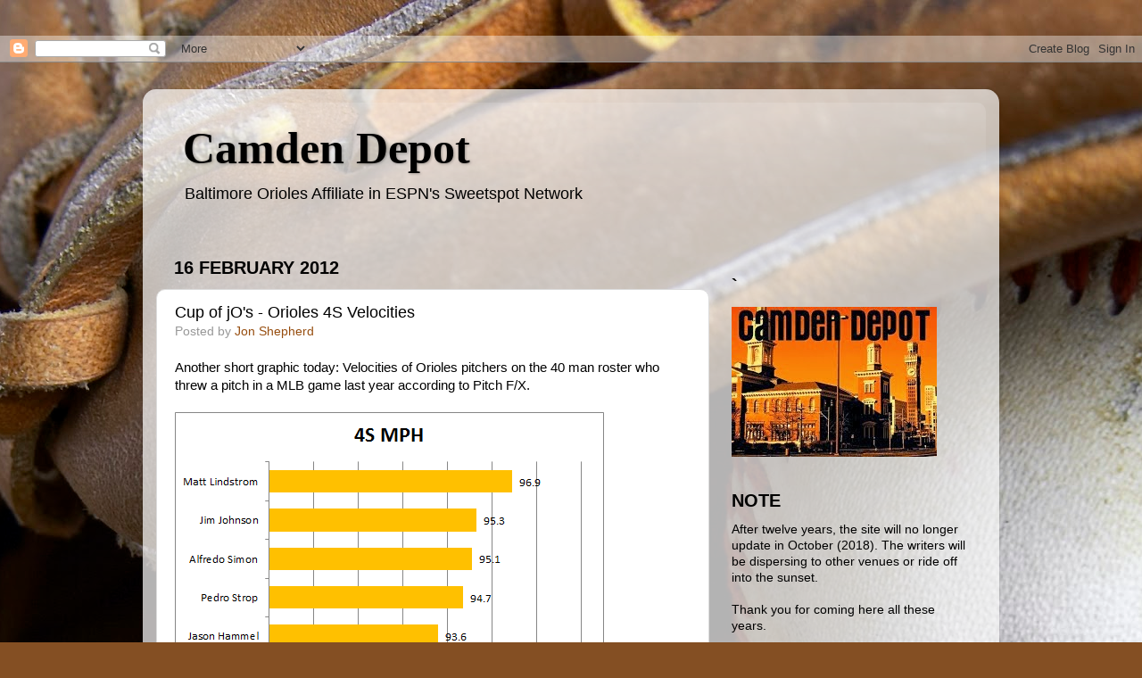

--- FILE ---
content_type: text/html; charset=UTF-8
request_url: https://camdendepot.blogspot.com/2012/02/cup-of-jos-orioles-4s-velocities.html
body_size: 53440
content:
<!DOCTYPE html>
<html class='v2' dir='ltr' xmlns='http://www.w3.org/1999/xhtml' xmlns:b='http://www.google.com/2005/gml/b' xmlns:data='http://www.google.com/2005/gml/data' xmlns:expr='http://www.google.com/2005/gml/expr'>
<head>
<link href='https://www.blogger.com/static/v1/widgets/335934321-css_bundle_v2.css' rel='stylesheet' type='text/css'/>
<!-- Global site tag (gtag.js) - Google Analytics -->
<script async='async' src='https://www.googletagmanager.com/gtag/js?id=UA-114650097-1'></script>
<script>
  window.dataLayer = window.dataLayer || [];
  function gtag(){dataLayer.push(arguments);}
  gtag('js', new Date());

  gtag('config', 'UA-114650097-1');
</script>
<meta content='width=1100' name='viewport'/>
<meta content='text/html; charset=UTF-8' http-equiv='Content-Type'/>
<meta content='blogger' name='generator'/>
<link href='https://camdendepot.blogspot.com/favicon.ico' rel='icon' type='image/x-icon'/>
<link href='http://camdendepot.blogspot.com/2012/02/cup-of-jos-orioles-4s-velocities.html' rel='canonical'/>
<link rel="alternate" type="application/atom+xml" title="Camden Depot - Atom" href="https://camdendepot.blogspot.com/feeds/posts/default" />
<link rel="alternate" type="application/rss+xml" title="Camden Depot - RSS" href="https://camdendepot.blogspot.com/feeds/posts/default?alt=rss" />
<link rel="service.post" type="application/atom+xml" title="Camden Depot - Atom" href="https://www.blogger.com/feeds/2893512317902577458/posts/default" />

<link rel="alternate" type="application/atom+xml" title="Camden Depot - Atom" href="https://camdendepot.blogspot.com/feeds/658608427569870471/comments/default" />
<!--Can't find substitution for tag [blog.ieCssRetrofitLinks]-->
<link href='[data-uri]' rel='image_src'/>
<meta content='http://camdendepot.blogspot.com/2012/02/cup-of-jos-orioles-4s-velocities.html' property='og:url'/>
<meta content='Cup of jO&#39;s - Orioles 4S Velocities' property='og:title'/>
<meta content='Baltimore Orioles blog about baseball, data science, sabermetrics, pitching, fielding, trades, minor league baseball, performance enhancing drugs.' property='og:description'/>
<meta content='[data-uri]' property='og:image'/>
<title>Camden Depot: Cup of jO's - Orioles 4S Velocities</title>
<style id='page-skin-1' type='text/css'><!--
/*-----------------------------------------------
Blogger Template Style
Name:     Picture Window
Designer: Blogger
URL:      www.blogger.com
----------------------------------------------- */
/* Content
----------------------------------------------- */
body {
font: normal normal 15px Arial, Tahoma, Helvetica, FreeSans, sans-serif;
color: #000000;
background: #844F23 url(//themes.googleusercontent.com/image?id=0BwVBOzw_-hbMNWVjMGM2ZTMtZjJkNy00ODA2LWFiYTMtMmM2MDY0YzMzNTAy) no-repeat fixed top center /* Credit: tacojim (http://www.istockphoto.com/googleimages.php?id=455122&platform=blogger) */;
}
html body .region-inner {
min-width: 0;
max-width: 100%;
width: auto;
}
.content-outer {
font-size: 90%;
}
a:link {
text-decoration:none;
color: #974e10;
}
a:visited {
text-decoration:none;
color: #743600;
}
a:hover {
text-decoration:underline;
color: #ff8608;
}
.content-outer {
background: transparent url(//www.blogblog.com/1kt/transparent/white80.png) repeat scroll top left;
-moz-border-radius: 15px;
-webkit-border-radius: 15px;
-goog-ms-border-radius: 15px;
border-radius: 15px;
-moz-box-shadow: 0 0 3px rgba(0, 0, 0, .15);
-webkit-box-shadow: 0 0 3px rgba(0, 0, 0, .15);
-goog-ms-box-shadow: 0 0 3px rgba(0, 0, 0, .15);
box-shadow: 0 0 3px rgba(0, 0, 0, .15);
margin: 30px auto;
}
.content-inner {
padding: 15px;
}
/* Header
----------------------------------------------- */
.header-outer {
background: transparent url(//www.blogblog.com/1kt/transparent/header_gradient_shade.png) repeat-x scroll top left;
_background-image: none;
color: #000000;
-moz-border-radius: 10px;
-webkit-border-radius: 10px;
-goog-ms-border-radius: 10px;
border-radius: 10px;
}
.Header img, .Header #header-inner {
-moz-border-radius: 10px;
-webkit-border-radius: 10px;
-goog-ms-border-radius: 10px;
border-radius: 10px;
}
.header-inner .Header .titlewrapper,
.header-inner .Header .descriptionwrapper {
padding-left: 30px;
padding-right: 30px;
}
.Header h1 {
font: normal bold 50px Georgia, Utopia, 'Palatino Linotype', Palatino, serif;
text-shadow: 1px 1px 3px rgba(0, 0, 0, 0.3);
}
.Header h1 a {
color: #000000;
}
.Header .description {
font-size: 130%;
}
/* Tabs
----------------------------------------------- */
.tabs-inner {
margin: .5em 0 0;
padding: 0;
}
.tabs-inner .section {
margin: 0;
}
.tabs-inner .widget ul {
padding: 0;
background: #f4f4f4 url(//www.blogblog.com/1kt/transparent/tabs_gradient_shade.png) repeat scroll bottom;
-moz-border-radius: 10px;
-webkit-border-radius: 10px;
-goog-ms-border-radius: 10px;
border-radius: 10px;
}
.tabs-inner .widget li {
border: none;
}
.tabs-inner .widget li a {
display: inline-block;
padding: .5em 1em;
margin-right: 0;
color: #743600;
font: normal normal 15px Arial, Tahoma, Helvetica, FreeSans, sans-serif;
-moz-border-radius: 0 0 0 0;
-webkit-border-top-left-radius: 0;
-webkit-border-top-right-radius: 0;
-goog-ms-border-radius: 0 0 0 0;
border-radius: 0 0 0 0;
background: transparent none no-repeat scroll top left;
border-right: 1px solid #cbcbcb;
}
.tabs-inner .widget li:first-child a {
padding-left: 1.25em;
-moz-border-radius-topleft: 10px;
-moz-border-radius-bottomleft: 10px;
-webkit-border-top-left-radius: 10px;
-webkit-border-bottom-left-radius: 10px;
-goog-ms-border-top-left-radius: 10px;
-goog-ms-border-bottom-left-radius: 10px;
border-top-left-radius: 10px;
border-bottom-left-radius: 10px;
}
.tabs-inner .widget li.selected a,
.tabs-inner .widget li a:hover {
position: relative;
z-index: 1;
background: #ffffff url(//www.blogblog.com/1kt/transparent/tabs_gradient_shade.png) repeat scroll bottom;
color: #000000;
-moz-box-shadow: 0 0 0 rgba(0, 0, 0, .15);
-webkit-box-shadow: 0 0 0 rgba(0, 0, 0, .15);
-goog-ms-box-shadow: 0 0 0 rgba(0, 0, 0, .15);
box-shadow: 0 0 0 rgba(0, 0, 0, .15);
}
/* Headings
----------------------------------------------- */
h2 {
font: normal bold 100% normal 13px Arial, Tahoma, Helvetica, FreeSans, sans-serif;
text-transform: uppercase;
color: #000000;
margin: .5em 0;
}
/* Main
----------------------------------------------- */
.main-outer {
background: transparent none repeat scroll top center;
-moz-border-radius: 0 0 0 0;
-webkit-border-top-left-radius: 0;
-webkit-border-top-right-radius: 0;
-webkit-border-bottom-left-radius: 0;
-webkit-border-bottom-right-radius: 0;
-goog-ms-border-radius: 0 0 0 0;
border-radius: 0 0 0 0;
-moz-box-shadow: 0 0 0 rgba(0, 0, 0, .15);
-webkit-box-shadow: 0 0 0 rgba(0, 0, 0, .15);
-goog-ms-box-shadow: 0 0 0 rgba(0, 0, 0, .15);
box-shadow: 0 0 0 rgba(0, 0, 0, .15);
}
.main-inner {
padding: 15px 5px 20px;
}
.main-inner .column-center-inner {
padding: 0 0;
}
.main-inner .column-left-inner {
padding-left: 0;
}
.main-inner .column-right-inner {
padding-right: 0;
}
/* Posts
----------------------------------------------- */
h3.post-title {
margin: 0;
font: normal normal 18px Arial, Tahoma, Helvetica, FreeSans, sans-serif;
}
.comments h4 {
margin: 1em 0 0;
font: normal normal 18px Arial, Tahoma, Helvetica, FreeSans, sans-serif;
}
.date-header span {
color: #000000;
}
.post-outer {
background-color: #ffffff;
border: solid 1px #dcdcdc;
-moz-border-radius: 10px;
-webkit-border-radius: 10px;
border-radius: 10px;
-goog-ms-border-radius: 10px;
padding: 15px 20px;
margin: 0 -20px 20px;
}
.post-body {
line-height: 1.4;
font-size: 110%;
position: relative;
}
.post-header {
margin: 0 0 1.5em;
color: #989898;
line-height: 1.6;
}
.post-footer {
margin: .5em 0 0;
color: #989898;
line-height: 1.6;
}
#blog-pager {
font-size: 140%
}
#comments .comment-author {
padding-top: 1.5em;
border-top: dashed 1px #ccc;
border-top: dashed 1px rgba(128, 128, 128, .5);
background-position: 0 1.5em;
}
#comments .comment-author:first-child {
padding-top: 0;
border-top: none;
}
.avatar-image-container {
margin: .2em 0 0;
}
/* Comments
----------------------------------------------- */
.comments .comments-content .icon.blog-author {
background-repeat: no-repeat;
background-image: url([data-uri]);
}
.comments .comments-content .loadmore a {
border-top: 1px solid #ff8608;
border-bottom: 1px solid #ff8608;
}
.comments .continue {
border-top: 2px solid #ff8608;
}
/* Widgets
----------------------------------------------- */
.widget ul, .widget #ArchiveList ul.flat {
padding: 0;
list-style: none;
}
.widget ul li, .widget #ArchiveList ul.flat li {
border-top: dashed 1px #ccc;
border-top: dashed 1px rgba(128, 128, 128, .5);
}
.widget ul li:first-child, .widget #ArchiveList ul.flat li:first-child {
border-top: none;
}
.widget .post-body ul {
list-style: disc;
}
.widget .post-body ul li {
border: none;
}
/* Footer
----------------------------------------------- */
.footer-outer {
color:#ededed;
background: transparent url(//www.blogblog.com/1kt/transparent/black50.png) repeat scroll top left;
-moz-border-radius: 10px 10px 10px 10px;
-webkit-border-top-left-radius: 10px;
-webkit-border-top-right-radius: 10px;
-webkit-border-bottom-left-radius: 10px;
-webkit-border-bottom-right-radius: 10px;
-goog-ms-border-radius: 10px 10px 10px 10px;
border-radius: 10px 10px 10px 10px;
-moz-box-shadow: 0 0 0 rgba(0, 0, 0, .15);
-webkit-box-shadow: 0 0 0 rgba(0, 0, 0, .15);
-goog-ms-box-shadow: 0 0 0 rgba(0, 0, 0, .15);
box-shadow: 0 0 0 rgba(0, 0, 0, .15);
}
.footer-inner {
padding: 10px 5px 20px;
}
.footer-outer a {
color: #f3ffdc;
}
.footer-outer a:visited {
color: #bbcb98;
}
.footer-outer a:hover {
color: #ffffff;
}
.footer-outer .widget h2 {
color: #bababa;
}
/* Mobile
----------------------------------------------- */
html body.mobile {
height: auto;
}
html body.mobile {
min-height: 480px;
background-size: 100% auto;
}
.mobile .body-fauxcolumn-outer {
background: transparent none repeat scroll top left;
}
html .mobile .mobile-date-outer, html .mobile .blog-pager {
border-bottom: none;
background: transparent none repeat scroll top center;
margin-bottom: 10px;
}
.mobile .date-outer {
background: transparent none repeat scroll top center;
}
.mobile .header-outer, .mobile .main-outer,
.mobile .post-outer, .mobile .footer-outer {
-moz-border-radius: 0;
-webkit-border-radius: 0;
-goog-ms-border-radius: 0;
border-radius: 0;
}
.mobile .content-outer,
.mobile .main-outer,
.mobile .post-outer {
background: inherit;
border: none;
}
.mobile .content-outer {
font-size: 100%;
}
.mobile-link-button {
background-color: #974e10;
}
.mobile-link-button a:link, .mobile-link-button a:visited {
color: #ffffff;
}
.mobile-index-contents {
color: #000000;
}
.mobile .tabs-inner .PageList .widget-content {
background: #ffffff url(//www.blogblog.com/1kt/transparent/tabs_gradient_shade.png) repeat scroll bottom;
color: #000000;
}
.mobile .tabs-inner .PageList .widget-content .pagelist-arrow {
border-left: 1px solid #cbcbcb;
}

--></style>
<style id='template-skin-1' type='text/css'><!--
body {
min-width: 960px;
}
.content-outer, .content-fauxcolumn-outer, .region-inner {
min-width: 960px;
max-width: 960px;
_width: 960px;
}
.main-inner .columns {
padding-left: 0;
padding-right: 310px;
}
.main-inner .fauxcolumn-center-outer {
left: 0;
right: 310px;
/* IE6 does not respect left and right together */
_width: expression(this.parentNode.offsetWidth -
parseInt("0") -
parseInt("310px") + 'px');
}
.main-inner .fauxcolumn-left-outer {
width: 0;
}
.main-inner .fauxcolumn-right-outer {
width: 310px;
}
.main-inner .column-left-outer {
width: 0;
right: 100%;
margin-left: -0;
}
.main-inner .column-right-outer {
width: 310px;
margin-right: -310px;
}
#layout {
min-width: 0;
}
#layout .content-outer {
min-width: 0;
width: 800px;
}
#layout .region-inner {
min-width: 0;
width: auto;
}
--></style>
<link href='https://www.blogger.com/dyn-css/authorization.css?targetBlogID=2893512317902577458&amp;zx=44f614ee-5b76-48e8-9152-69234278f9e7' media='none' onload='if(media!=&#39;all&#39;)media=&#39;all&#39;' rel='stylesheet'/><noscript><link href='https://www.blogger.com/dyn-css/authorization.css?targetBlogID=2893512317902577458&amp;zx=44f614ee-5b76-48e8-9152-69234278f9e7' rel='stylesheet'/></noscript>
<meta name='google-adsense-platform-account' content='ca-host-pub-1556223355139109'/>
<meta name='google-adsense-platform-domain' content='blogspot.com'/>

</head>
<iframe frameborder='0' height='37px' marginheight='0' marginwidth='0' scrolling='no' src='http://sports.espn.go.com/mlb/sweetspot/nav?site=camdendepot' width='100%'></iframe>
<body class='loading variant-shade'>
<div class='navbar section' id='navbar'><div class='widget Navbar' data-version='1' id='Navbar1'><script type="text/javascript">
    function setAttributeOnload(object, attribute, val) {
      if(window.addEventListener) {
        window.addEventListener('load',
          function(){ object[attribute] = val; }, false);
      } else {
        window.attachEvent('onload', function(){ object[attribute] = val; });
      }
    }
  </script>
<div id="navbar-iframe-container"></div>
<script type="text/javascript" src="https://apis.google.com/js/platform.js"></script>
<script type="text/javascript">
      gapi.load("gapi.iframes:gapi.iframes.style.bubble", function() {
        if (gapi.iframes && gapi.iframes.getContext) {
          gapi.iframes.getContext().openChild({
              url: 'https://www.blogger.com/navbar/2893512317902577458?po\x3d658608427569870471\x26origin\x3dhttps://camdendepot.blogspot.com',
              where: document.getElementById("navbar-iframe-container"),
              id: "navbar-iframe"
          });
        }
      });
    </script><script type="text/javascript">
(function() {
var script = document.createElement('script');
script.type = 'text/javascript';
script.src = '//pagead2.googlesyndication.com/pagead/js/google_top_exp.js';
var head = document.getElementsByTagName('head')[0];
if (head) {
head.appendChild(script);
}})();
</script>
</div></div>
<div class='body-fauxcolumns'>
<div class='fauxcolumn-outer body-fauxcolumn-outer'>
<div class='cap-top'>
<div class='cap-left'></div>
<div class='cap-right'></div>
</div>
<div class='fauxborder-left'>
<div class='fauxborder-right'></div>
<div class='fauxcolumn-inner'>
</div>
</div>
<div class='cap-bottom'>
<div class='cap-left'></div>
<div class='cap-right'></div>
</div>
</div>
</div>
<div class='content'>
<div class='content-fauxcolumns'>
<div class='fauxcolumn-outer content-fauxcolumn-outer'>
<div class='cap-top'>
<div class='cap-left'></div>
<div class='cap-right'></div>
</div>
<div class='fauxborder-left'>
<div class='fauxborder-right'></div>
<div class='fauxcolumn-inner'>
</div>
</div>
<div class='cap-bottom'>
<div class='cap-left'></div>
<div class='cap-right'></div>
</div>
</div>
</div>
<div class='content-outer'>
<div class='content-cap-top cap-top'>
<div class='cap-left'></div>
<div class='cap-right'></div>
</div>
<div class='fauxborder-left content-fauxborder-left'>
<div class='fauxborder-right content-fauxborder-right'></div>
<div class='content-inner'>
<header>
<div class='header-outer'>
<div class='header-cap-top cap-top'>
<div class='cap-left'></div>
<div class='cap-right'></div>
</div>
<div class='fauxborder-left header-fauxborder-left'>
<div class='fauxborder-right header-fauxborder-right'></div>
<div class='region-inner header-inner'>
<div class='header section' id='header'><div class='widget Header' data-version='1' id='Header1'>
<div id='header-inner'>
<div class='titlewrapper'>
<h1 class='title'>
<a href='https://camdendepot.blogspot.com/'>
Camden Depot
</a>
</h1>
</div>
<div class='descriptionwrapper'>
<p class='description'><span>Baltimore Orioles Affiliate in ESPN's Sweetspot Network</span></p>
</div>
</div>
</div></div>
</div>
</div>
<div class='header-cap-bottom cap-bottom'>
<div class='cap-left'></div>
<div class='cap-right'></div>
</div>
</div>
</header>
<div class='tabs-outer'>
<div class='tabs-cap-top cap-top'>
<div class='cap-left'></div>
<div class='cap-right'></div>
</div>
<div class='fauxborder-left tabs-fauxborder-left'>
<div class='fauxborder-right tabs-fauxborder-right'></div>
<div class='region-inner tabs-inner'>
<div class='tabs no-items section' id='crosscol'></div>
<div class='tabs no-items section' id='crosscol-overflow'></div>
</div>
</div>
<div class='tabs-cap-bottom cap-bottom'>
<div class='cap-left'></div>
<div class='cap-right'></div>
</div>
</div>
<div class='main-outer'>
<div class='main-cap-top cap-top'>
<div class='cap-left'></div>
<div class='cap-right'></div>
</div>
<div class='fauxborder-left main-fauxborder-left'>
<div class='fauxborder-right main-fauxborder-right'></div>
<div class='region-inner main-inner'>
<div class='columns fauxcolumns'>
<div class='fauxcolumn-outer fauxcolumn-center-outer'>
<div class='cap-top'>
<div class='cap-left'></div>
<div class='cap-right'></div>
</div>
<div class='fauxborder-left'>
<div class='fauxborder-right'></div>
<div class='fauxcolumn-inner'>
</div>
</div>
<div class='cap-bottom'>
<div class='cap-left'></div>
<div class='cap-right'></div>
</div>
</div>
<div class='fauxcolumn-outer fauxcolumn-left-outer'>
<div class='cap-top'>
<div class='cap-left'></div>
<div class='cap-right'></div>
</div>
<div class='fauxborder-left'>
<div class='fauxborder-right'></div>
<div class='fauxcolumn-inner'>
</div>
</div>
<div class='cap-bottom'>
<div class='cap-left'></div>
<div class='cap-right'></div>
</div>
</div>
<div class='fauxcolumn-outer fauxcolumn-right-outer'>
<div class='cap-top'>
<div class='cap-left'></div>
<div class='cap-right'></div>
</div>
<div class='fauxborder-left'>
<div class='fauxborder-right'></div>
<div class='fauxcolumn-inner'>
</div>
</div>
<div class='cap-bottom'>
<div class='cap-left'></div>
<div class='cap-right'></div>
</div>
</div>
<!-- corrects IE6 width calculation -->
<div class='columns-inner'>
<div class='column-center-outer'>
<div class='column-center-inner'>
<div class='main section' id='main'><div class='widget Blog' data-version='1' id='Blog1'>
<div class='blog-posts hfeed'>

          <div class="date-outer">
        
<h2 class='date-header'><span>16 February 2012</span></h2>

          <div class="date-posts">
        
<div class='post-outer'>
<div class='post hentry' itemprop='blogPost' itemscope='itemscope' itemtype='http://schema.org/BlogPosting'>
<meta content='[data-uri]' itemprop='image_url'/>
<meta content='2893512317902577458' itemprop='blogId'/>
<meta content='658608427569870471' itemprop='postId'/>
<a name='658608427569870471'></a>
<h3 class='post-title entry-title' itemprop='name'>
Cup of jO's - Orioles 4S Velocities
</h3>
<div class='post-header'>
<div class='post-header-line-1'><span class='post-author vcard'>
Posted by
<span class='fn' itemprop='author' itemscope='itemscope' itemtype='http://schema.org/Person'>
<meta content='https://www.blogger.com/profile/03521809778977098687' itemprop='url'/>
<a class='g-profile' href='https://www.blogger.com/profile/03521809778977098687' rel='author' title='author profile'>
<span itemprop='name'>Jon Shepherd</span>
</a>
</span>
</span>
<span class='post-timestamp'>
</span>
<span class='post-icons'>
</span>
</div>
</div>
<div class='post-body entry-content' id='post-body-658608427569870471' itemprop='description articleBody'>
Another short graphic today: Velocities of Orioles pitchers on the 40 man roster who threw a pitch in a MLB game last year according to Pitch F/X.<br />
<br />
<img alt="" src="[data-uri]" />
<div style='clear: both;'></div>
</div>
<div class='post-footer'>
<div class='post-footer-line post-footer-line-1'><span class='post-comment-link'>
</span>
</div>
<div class='post-footer-line post-footer-line-2'><span class='post-labels'>
Labels:
<a href='https://camdendepot.blogspot.com/search/label/Pitch%20f%2Fx' rel='tag'>Pitch f/x</a>,
<a href='https://camdendepot.blogspot.com/search/label/Shepherd' rel='tag'>Shepherd</a>
</span>
</div>
<div class='post-footer-line post-footer-line-3'><span class='post-location'>
</span>
</div>
</div>
</div>
<div class='comments' id='comments'>
<a name='comments'></a>
<h4>No comments:</h4>
<div id='Blog1_comments-block-wrapper'>
<dl class='' id='comments-block'>
</dl>
</div>
<p class='comment-footer'>
<a href='https://www.blogger.com/comment/fullpage/post/2893512317902577458/658608427569870471' onclick=''>Post a Comment</a>
</p>
</div>
</div>

        </div></div>
      
</div>
<div class='blog-pager' id='blog-pager'>
<span id='blog-pager-newer-link'>
<a class='blog-pager-newer-link' href='https://camdendepot.blogspot.com/2012/02/great-seasons-and-aging.html' id='Blog1_blog-pager-newer-link' title='Newer Post'>Newer Post</a>
</span>
<span id='blog-pager-older-link'>
<a class='blog-pager-older-link' href='https://camdendepot.blogspot.com/2012/02/jason-hammel-will-likely-not-throw-his.html' id='Blog1_blog-pager-older-link' title='Older Post'>Older Post</a>
</span>
<a class='home-link' href='https://camdendepot.blogspot.com/'>Home</a>
</div>
<div class='clear'></div>
<div class='post-feeds'>
<div class='feed-links'>
Subscribe to:
<a class='feed-link' href='https://camdendepot.blogspot.com/feeds/658608427569870471/comments/default' target='_blank' type='application/atom+xml'>Post Comments (Atom)</a>
</div>
</div>
</div></div>
</div>
</div>
<div class='column-left-outer'>
<div class='column-left-inner'>
<aside>
</aside>
</div>
</div>
<div class='column-right-outer'>
<div class='column-right-inner'>
<aside>
<div class='sidebar section' id='sidebar-right-1'><div class='widget HTML' data-version='1' id='HTML3'>
<div class='widget-content'>
<!-- SiteCatalyst code version: H.15.1. Copyright 1997-2008 Omniture, Inc. More info available at http://www.omniture.com -->
<script language="JavaScript">
var s_account="wdgespcom";
var omniPageName = "espn:mlb:sweetspot:shepherd_jon";
var anMultiStepConv = "no";
</script>

<script language="JavaScript" src="//assets.espn.go.com/insertfiles/javascript/wa/sOmni.js"></script>
<script language="JavaScript" src="//assets.espn.go.com/insertfiles/javascript/wa/analytics.js"></script>
<!-- Traffic Variables -->
<script language="JavaScript"><!--
s_omni.pageName="mlb:sweetspot:shepherd_jon";
s_omni.server = window.location.host // Server from the Host
s_omni.channel = "mlb";
s_omni.prop1 = "espn";
s_omni.prop4 = "blog";
s_omni.prop5 = "mlb:sweetspot";
s_omni.prop17 = "en";
s_omni.prop23 = "shepherd_jon";
s_omni.prop25 = "baseball";
s_omni.prop26 = "mlb";
if(typeof(omniRegStatus) != "undefined" && omniRegStatus != "") s_omni.prop29=omniRegStatus;
s_omni.prop30 = "n";
s_omni.hier1 = "mlb:sweetspot:shepherd_jon";
s_omni.eVar9 = "en";
s_omni.eVar10 = "shepherd_jon";
s_omni.eVar13 = "mlb:sweetspot:shepherd_jon";
s_omni.eVar19 = "baseball";
s_omni.eVar21 = "mlb";
hbxparams = "{pageName=sweetspot?archiveId=null&entryId=null, category=/mlb/sweetspot, crossgrid=mlb/mlb/sweetspot, columnist=, premium=N, hasAccess=N, username=, automated=N, contentId=null, contentSection=, wtSport=, sourceLine=, contentType=, event=}";
anDebugCase = "23May08.0.root-else:";
/************* DO NOT ALTER ANYTHING BELOW THIS LINE ! **************/
var s_code=s_omni.t();if(s_code)document.write(s_code)//--></script>
<!-- End SiteCatalyst code version: H.15.1. -->
</div>
<div class='clear'></div>
</div><div class='widget Image' data-version='1' id='Image4'>
<h2>`</h2>
<div class='widget-content'>
<img alt='`' height='168' id='Image4_img' src='https://blogger.googleusercontent.com/img/b/R29vZ2xl/AVvXsEj_ncjbnAsjH9izVHtaCm2K9mj3iMQlXqyAYTpj2Lo4rhqZgnQzfjamhaqVtcXeo9VKqLIpj7pyP3MuBZCp75YOukvXiMmQrcZTHN40SS-1rYuhufAM_xqcqihfZBrVsw_7cjIzVw605tHx/s1600/camdendepot.jpg' width='230'/>
<br/>
</div>
<div class='clear'></div>
</div><div class='widget Text' data-version='1' id='Text3'>
<h2 class='title'>Note</h2>
<div class='widget-content'>
After twelve years, the site will no longer update in October (2018). The writers will be dispersing to other venues or ride off into the sunset.<div><br /></div><div>Thank you for coming here all these years.</div>
</div>
<div class='clear'></div>
</div><div class='widget PopularPosts' data-version='1' id='PopularPosts1'>
<h2>7 in 7: Top 7 Posts in Last 7 Days</h2>
<div class='widget-content popular-posts'>
<ul>
<li>
<div class='item-thumbnail-only'>
<div class='item-thumbnail'>
<a href='https://camdendepot.blogspot.com/2013/09/the-struggles-of-wieters.html' target='_blank'>
<img alt='' border='0' src='https://blogger.googleusercontent.com/img/b/R29vZ2xl/AVvXsEgGTo-g6tZzJRULRWQXonDd1ZWbwyb66bDBJWJThH5ECTAhQQhb9EfihfyaNg6jqZ3INm-Nh3mr711ek0L80DdBZeVzNa4LzPtiB8CN2dbxqDCHG3A-jb-gcP0S3T9vGuokQS-Wr4wQr5Io/w72-h72-p-k-no-nu/Wieters1.jpg'/>
</a>
</div>
<div class='item-title'><a href='https://camdendepot.blogspot.com/2013/09/the-struggles-of-wieters.html'>The Struggles of Wieters</a></div>
</div>
<div style='clear: both;'></div>
</li>
<li>
<div class='item-thumbnail-only'>
<div class='item-title'><a href='https://camdendepot.blogspot.com/2016/03/why-orioles-needed-ian-desmond-and.html'>Why The Orioles Needed Ian Desmond And David Freese</a></div>
</div>
<div style='clear: both;'></div>
</li>
<li>
<div class='item-thumbnail-only'>
<div class='item-thumbnail'>
<a href='https://camdendepot.blogspot.com/2016/03/two-problems-with-fangraphs-projected.html' target='_blank'>
<img alt='' border='0' src='https://blogger.googleusercontent.com/img/b/R29vZ2xl/AVvXsEgmunmNa8bNvApy1PncsIRkUVvbuDj5nv7TSKUtaeAccO2QKfw3Om2V1u112u4wu8Ee6Sanat5Jl0SkJFR9OVEhayb0epLeQpaNKcVQ_E4dRR9AHjaq8tTpJczckgYCbCxNc1OZVIvHcJQ/w72-h72-p-k-no-nu/Fan_Chart1.png'/>
</a>
</div>
<div class='item-title'><a href='https://camdendepot.blogspot.com/2016/03/two-problems-with-fangraphs-projected.html'>Two Problems With Fangraphs' Projected Standings</a></div>
</div>
<div style='clear: both;'></div>
</li>
<li>
<div class='item-thumbnail-only'>
<div class='item-thumbnail'>
<a href='https://camdendepot.blogspot.com/2015/01/with-aoki-and-rasmus-off-board-os.html' target='_blank'>
<img alt='' border='0' src='https://blogger.googleusercontent.com/img/b/R29vZ2xl/AVvXsEj6xmtgWOsr8qjkiQ6ltCn1ZsFyLksGR6FxiWsCJgJZ_E_FX1SyMpnyFQ14kSxDIhTwGQVttGrOVzFJlVZH0SHM7AIjuL5192gaxlRS85WfMG3RVS19sNojoiUk9jt_NVXggTlKdtZhOZV2/w72-h72-p-k-no-nu/14028435945_338589aa9e_z.jpg'/>
</a>
</div>
<div class='item-title'><a href='https://camdendepot.blogspot.com/2015/01/with-aoki-and-rasmus-off-board-os.html'>With Aoki and Rasmus Off the Board, O's Outfielder Search Continues</a></div>
</div>
<div style='clear: both;'></div>
</li>
<li>
<div class='item-thumbnail-only'>
<div class='item-title'><a href='https://camdendepot.blogspot.com/2014/07/the-orioles-should-trade-for-justin.html'>The Orioles Should Trade for Justin Morneau and Brian Roberts</a></div>
</div>
<div style='clear: both;'></div>
</li>
<li>
<div class='item-thumbnail-only'>
<div class='item-thumbnail'>
<a href='https://camdendepot.blogspot.com/2014/08/orioles-give-up-too-much-for-andrew.html' target='_blank'>
<img alt='' border='0' src='https://blogger.googleusercontent.com/img/b/R29vZ2xl/AVvXsEj8tc83HWDYKEMvstIx6fMQwin8KYA1B39sgKL-RrltUrV1bhvoGg3MWqmHpQ_40QYCb4_blO3pVAMsEaP5hIdRWKPzko168MJhNpizOnKJUR2ypEL1XbmeD0miXpUvKUgURQxpm3U1BWOB/w72-h72-p-k-no-nu/RP+Comparison.png'/>
</a>
</div>
<div class='item-title'><a href='https://camdendepot.blogspot.com/2014/08/orioles-give-up-too-much-for-andrew.html'>Orioles Give Up Too Much for Andrew Miller</a></div>
</div>
<div style='clear: both;'></div>
</li>
<li>
<div class='item-thumbnail-only'>
<div class='item-thumbnail'>
<a href='https://camdendepot.blogspot.com/2016/03/when-to-worry-about-hyun-soo-kimnot-any.html' target='_blank'>
<img alt='' border='0' src='https://blogger.googleusercontent.com/img/b/R29vZ2xl/AVvXsEjMIEOJSVP14FkQj7Lrq6SeNY1Wanwbz318kABUiaCsogUYpv2PSWlKzDVScA23ae6uPYO8BfQ3_nO4oU9ESh9LePZz85zayS_HEFVUcLsUhLED5IDRCXSjsi6ICyBUTJPen6_556WoQtiw/w72-h72-p-k-no-nu/IMG_20160310_173235.jpg'/>
</a>
</div>
<div class='item-title'><a href='https://camdendepot.blogspot.com/2016/03/when-to-worry-about-hyun-soo-kimnot-any.html'>When To Worry About Hyun Soo Kim...Not Any Time Soon</a></div>
</div>
<div style='clear: both;'></div>
</li>
</ul>
<div class='clear'></div>
</div>
</div><div class='widget BlogList' data-version='1' id='BlogList7'>
<h2 class='title'>Around the Diamond</h2>
<div class='widget-content'>
<div class='blog-list-container' id='BlogList7_container'>
<ul id='BlogList7_blogs'>
<li style='display: block;'>
<div class='blog-icon'>
<img data-lateloadsrc='https://lh3.googleusercontent.com/blogger_img_proxy/AEn0k_sx5wmnvnAqGjJ7EqSlEUQG0wE2iZCRI_aCHtORqhHwyaXcBQM8-0Gt8SV6dlOp_j7CKeseAuWUDBFjrkpZwcXQ4vDwd3HWPHzsugyDrRay=s16-w16-h16' height='16' width='16'/>
</div>
<div class='blog-content'>
<div class='blog-title'>
<a href='https://www.baltimorebaseball.com' target='_blank'>
Baltimore Baseball</a>
</div>
<div class='item-content'>
<span class='item-title'>
<a href='http://www.baltimorebaseball.com/sports/orioles-mlb/2026/01/23/orioles-albernaz-getting-used-media-attention-richdubroff/?utm_source=rss&utm_medium=rss&utm_campaign=orioles-albernaz-getting-used-media-attention' target='_blank'>
Orioles&#8217; Albernaz getting used to media attention
</a>
</span>

                      -
                    
<span class='item-snippet'>
For the first time since 1996, the year the Ravens came to Baltimore, the 
Orioles and Ravens will have a new manager and head coach. John Harbaugh, 
who coa...
</span>
</div>
</div>
<div style='clear: both;'></div>
</li>
<li style='display: block;'>
<div class='blog-icon'>
<img data-lateloadsrc='https://lh3.googleusercontent.com/blogger_img_proxy/AEn0k_ts8pqyufgiTzHVh5tVR85P2bizbsK-OgLneSC4YaqxT6cr9FQ6Nx3l4dXu-fqUtD9uRabZbnUVww9ndIeoAR8HKUs3WuEmO0k=s16-w16-h16' height='16' width='16'/>
</div>
<div class='blog-content'>
<div class='blog-title'>
<a href='https://www.camdenchat.com/' target='_blank'>
Camden Chat</a>
</div>
<div class='item-content'>
<span class='item-title'>
<a href='https://www.camdenchat.com/2025/8/4/24480917/orioles-phillies-lineups-probable-pitchers-game-chat' target='_blank'>
Monday night Orioles game thread: at Phillies, 6:45
</a>
</span>

                      -
                    
<span class='item-snippet'>
 [image: Baltimore Orioles v Seattle Mariners] Photo by Alika Jenner/Getty 
Images 

The Orioles aren&#8217;t good. The Phillies are good. We&#8217;ll see if the obvious...
</span>
</div>
</div>
<div style='clear: both;'></div>
</li>
<li style='display: block;'>
<div class='blog-icon'>
<img data-lateloadsrc='https://lh3.googleusercontent.com/blogger_img_proxy/AEn0k_s_RxkOqHdJmYliwJlqikWT_pbBB_rkT_yFjjNG_VG_VcVjldHR9e5MfLHu2ZZRd0WXKzniWim_iT8mdIkNaCYTuR5hYSOSq3h6JbE=s16-w16-h16' height='16' width='16'/>
</div>
<div class='blog-content'>
<div class='blog-title'>
<a href='https://www.baltimoresun.com' target='_blank'>
Baltimore Sun</a>
</div>
<div class='item-content'>
<span class='item-title'>
<a href='https://www.baltimoresun.com/sports/bs-sp-maryland-investment-ravens-orioles-20231130-55pd2obzznakdoqlaomthprbwy-story.html' target='_blank'>
Five things to know about Maryland&#8217;s investment in the Orioles and Ravens
</a>
</span>

                      -
                    
<span class='item-snippet'>
The Orioles and Ravens bring attention, pride and joy to Maryland &#8212; and 
Maryland gives a lot of taxpayer dollars back to the teams. Here's a look 
into the ...
</span>
</div>
</div>
<div style='clear: both;'></div>
</li>
<li style='display: block;'>
<div class='blog-icon'>
<img data-lateloadsrc='https://lh3.googleusercontent.com/blogger_img_proxy/AEn0k_trGtYLXAzSTkd8oPsoJ-r8pHO-bC4Xs0jpsmOGse-l-OyMCjnRyDrg4b3gmZwAzgDbpPdXv0YPpjIdWmnsYA2eEBFcIhHGKnw=s16-w16-h16' height='16' width='16'/>
</div>
<div class='blog-content'>
<div class='blog-title'>
<a href='https://www.masnsports.com/school-of-roch/' target='_blank'>
Roch Kubatko</a>
</div>
<div class='item-content'>
<span class='item-title'>
<a href='https://www.masnsports.com/school-of-roch/2022/04/leftovers-for-breakfast-before-opening-day.html' target='_blank'>
Leftovers for breakfast before opening day - School of Roch
</a>
</span>

                      -
                    
<span class='item-snippet'>
SARASOTA, Fla. - Opening day finally has arrived for the Orioles. They made 
it through the lockout, a camp cut short and yesterday's workout at 
Tropicana F...
</span>
</div>
</div>
<div style='clear: both;'></div>
</li>
<li style='display: block;'>
<div class='blog-icon'>
<img data-lateloadsrc='https://lh3.googleusercontent.com/blogger_img_proxy/AEn0k_saJz6QwvMWSXuj-pIJUNxE_m3RqiroEvh9KTfTdbYq0P9cn-iyVBD4K1RCyTQ6SUXawb6JZmshIuLVgTkErePE_tXv=s16-w16-h16' height='16' width='16'/>
</div>
<div class='blog-content'>
<div class='blog-title'>
<a href='https://www.espn.com/blog/baltimore-orioles' target='_blank'>
ESPN</a>
</div>
<div class='item-content'>
<span class='item-title'>
<a href='https://www.espn.com/blog/baltimore-orioles/post/_/id/1655/better-late-than-never-can-the-orioles-get-serious-about-tanking' target='_blank'>
Better late than never, can the Orioles get serious about tanking?
</a>
</span>

                      -
                    
<span class='item-snippet'>
A slow start has buried the Orioles' chances of making a last run at the 
postseason, forcing a tough choice for their front office.
</span>
</div>
</div>
<div style='clear: both;'></div>
</li>
</ul>
<div class='clear'></div>
</div>
</div>
</div><div class='widget Text' data-version='1' id='Text1'>
<h2 class='title'>Contact Camden Depot</h2>
<div class='widget-content'>
<a href="mailto:camdendepot@gmail.com">Drop us a Line.</a><br /><br />We look forward to your questions as well as any suggestions you may have for us.<br /><br />Additionally, we are always looking for new contributors, so if you want to write for the Depot then e-mail us with an example column that you think fits the tone of the site.<br /><span style="font-weight: bold;"></span><br />
</div>
<div class='clear'></div>
</div><div class='widget Text' data-version='1' id='Text4'>
<h2 class='title'>Contributors</h2>
<div class='widget-content'>
<span style="font-weight: bold;">Jon Shepherd - Founder/Editor</span><br /><a href="https://twitter.com/CamdenDepot" style="font-weight: normal;">@CamdenDepot</a><br />Started Camden Depot in the summer of 2007. By day, a toxicologist and by night a baseball analyst. His work is largely located on this site, but may pop up over at places like ESPN or Baseball Prospectus.<br /><br /><span style="font-weight: bold;">Matt Kremnitzer - Assistant Editor</span><br /><a href="https://twitter.com/mattkremnitzer" style="font-weight: normal;">@mattkremnitzer</a><br />Matt joined Camden Depot in early 2013. His work has been featured on ESPN SweetSpot and MASNsports.com.<br /><br /><span style="font-weight: bold;">Patrick Dougherty - Writer</span><br /><a href="https://twitter.com/pjd0014" style="font-weight: normal;">@pjd0014</a><br />Patrick joined Camden Depot in the fall of 2015, following two years writing for Baltimore Sports &amp; Life. He is interested in data analysis and forecasting, and cultivates those skills with analysis aimed at improving the performance of the Orioles (should they ever listen).<br /><br /><b>Nate Delong - Writer</b><br /><a href="https://twitter.com/OriolesPG" style="font-weight: normal;">@OriolesPG</a><br />Nate created and wrote for Orioles Proving Ground prior to joining Camden Depot in the middle of 2013. His baseball resume includes working as a scorer for Baseball Info Solutions and as a Video Intern for the Baltimore Orioles. His actual resume is much less interesting.<br /><br /><b>Matt Perez - Writer</b><br /><a href="https://twitter.com/FanOfLaundry">@FanOfLaundry</a><br />Matt joined Camden Depot after the 2013 season. He is a data analyst/programmer in his day job and uses those skills to write about the Orioles and other baseball related topics.<br /><br /><b>Joe Reisel - Writer</b><br />Joe has followed the Norfolk Tides now for 20 seasons. He currently serves as a Tides GameDay datacaster for milb.com and as a scorer for Baseball Info Solutions (BIS). He is computer programmer/analyst by day.<br /><br /><b>Joe Wantz - Writer</b><br />Joe is a baseball and Orioles fanatic. In his spare time, he got his PhD in political science and works in data and analytics in Washington DC.
</div>
<div class='clear'></div>
</div><div class='widget BlogSearch' data-version='1' id='BlogSearch1'>
<h2 class='title'>Search This Blog</h2>
<div class='widget-content'>
<div id='BlogSearch1_form'>
<form action='https://camdendepot.blogspot.com/search' class='gsc-search-box' target='_top'>
<table cellpadding='0' cellspacing='0' class='gsc-search-box'>
<tbody>
<tr>
<td class='gsc-input'>
<input autocomplete='off' class='gsc-input' name='q' size='10' title='search' type='text' value=''/>
</td>
<td class='gsc-search-button'>
<input class='gsc-search-button' title='search' type='submit' value='Search'/>
</td>
</tr>
</tbody>
</table>
</form>
</div>
</div>
<div class='clear'></div>
</div><div class='widget Text' data-version='1' id='Text2'>
<h2 class='title'>Statistics Cheat Sheet (2016 percentiles)</h2>
<div class='widget-content'>
<table border="0" cellpadding="0" cellspacing="0" style="width: 320px;"><colgroup><col span="5" style="width: 48pt;" width="64" />  </colgroup><tbody><tr height="25" style="height: 18.75pt;">   <td class="xl68" height="25" style="height: 18.75pt; width: 48pt;" width="64"><b><br />Batters (Q)</b></td>   <td style="width: 48pt;" width="64"><b><br /></b></td>   <td style="width: 48pt;" width="64"><b><br /></b></td>   <td style="width: 48pt;" width="64"><b><br /></b></td>   <td style="width: 48pt;" width="64"><b><br /></b></td>  </tr>  <tr height="20" style="height: 15.0pt;">   <td height="20" style="height: 15.0pt;"><b><br /></b></td>   <td class="xl66"><b>OBP</b></td>   <td class="xl66"><b>ISO     <br /></b></td>   <td class="xl66"><b>wOBA   <br /></b></td>   <td class="xl66"><b>UZR</b></td>  </tr>  <tr height="20" style="height: 15.0pt;">   <td class="xl67" height="20" style="height: 15.0pt;">90th</td>   <td class="xl65">.385</td>   <td class="xl65">.252</td>   <td class="xl65">.383</td>   <td class="xl65">12</td>  </tr>  <tr height="20" style="height: 15.0pt;">   <td class="xl67" height="20" style="height: 15.0pt;">70th<br /></td>   <td class="xl65">.358</td>   <td class="xl65">.217</td>   <td class="xl65">.354</td>   <td class="xl65">4</td>  </tr>  <tr height="20" style="height: 15.0pt;">   <td class="xl67" height="20" style="height: 15.0pt;">50th</td>   <td class="xl65">.340</td>   <td class="xl65">.180</td>   <td class="xl65">.340</td>   <td class="xl65">0</td>  </tr>  <tr height="20" style="height: 15.0pt;">   <td class="xl67" height="20" style="height: 15.0pt;">30th</td>   <td class="xl65">.321</td>   <td class="xl65">.158</td>   <td class="xl65">.326</td>   <td class="xl65">-5</td>  </tr>  <tr height="20" style="height: 15.0pt;">   <td class="xl67" height="20" style="height: 15.0pt;">10th</td>   <td class="xl65">.304</td>   <td class="xl65">.118</td>   <td class="xl65">.304</td>   <td class="xl65">-10</td>  </tr>  <tr height="20" style="height: 15.0pt;">   <td height="20" style="height: 15.0pt;"><br /><b>SP (Q)</b><br /></td>   <td class="xl65"><br /></td>   <td class="xl65"><br /></td>   <td class="xl65"><br /></td>   <td class="xl65"><br /></td>  </tr>    <tr height="20" style="height: 15.0pt;">   <td height="20" style="height: 15.0pt;"><br /></td>   <td class="xl66"><b>FIP   <br /></b></td>   <td class="xl66"><b>GB%</b></td>   <td class="xl66"><b>K/9</b></td>   <td class="xl66"><b>BB/9</b></td>  </tr>  <tr height="20" style="height: 15.0pt;">   <td class="xl67" height="20" style="height: 15.0pt;">90th</td>   <td class="xl65">3.30</td>   <td class="xl65">53</td>   <td class="xl65">10.0</td>   <td class="xl65">1.8</td>  </tr>  <tr height="20" style="height: 15.0pt;">   <td class="xl67" height="20" style="height: 15.0pt;">70th</td>   <td class="xl65">3.76</td>   <td class="xl65">48</td>   <td class="xl65">8.7</td>   <td class="xl65">2.3</td>  </tr>  <tr height="20" style="height: 15.0pt;">   <td class="xl67" height="20" style="height: 15.0pt;">50th <br /></td>   <td class="xl65">3.95</td>   <td class="xl65">44</td>   <td class="xl65">7.8</td>   <td class="xl65">2.6</td>  </tr>  <tr height="20" style="height: 15.0pt;">   <td class="xl67" height="20" style="height: 15.0pt;">30th</td>   <td class="xl65">4.27</td>   <td class="xl65">41</td>   <td class="xl65">7.4</td>   <td class="xl65">3.1</td>  </tr>  <tr height="20" style="height: 15.0pt;">   <td class="xl67" height="20" style="height: 15.0pt;">10th<br /></td>   <td class="xl65">4.88</td>   <td class="xl65">34</td>   <td class="xl65">6.6</td>   <td class="xl65">3.7</td>  </tr> </tbody></table>
</div>
<div class='clear'></div>
</div><div class='widget BlogArchive' data-version='1' id='BlogArchive1'>
<h2>Archive</h2>
<div class='widget-content'>
<div id='ArchiveList'>
<div id='BlogArchive1_ArchiveList'>
<ul class='hierarchy'>
<li class='archivedate collapsed'>
<a class='toggle' href='javascript:void(0)'>
<span class='zippy'>

        &#9658;&#160;
      
</span>
</a>
<a class='post-count-link' href='https://camdendepot.blogspot.com/2018/'>
2018
</a>
<span class='post-count' dir='ltr'>(207)</span>
<ul class='hierarchy'>
<li class='archivedate collapsed'>
<a class='toggle' href='javascript:void(0)'>
<span class='zippy'>

        &#9658;&#160;
      
</span>
</a>
<a class='post-count-link' href='https://camdendepot.blogspot.com/2018/11/'>
November
</a>
<span class='post-count' dir='ltr'>(1)</span>
</li>
</ul>
<ul class='hierarchy'>
<li class='archivedate collapsed'>
<a class='toggle' href='javascript:void(0)'>
<span class='zippy'>

        &#9658;&#160;
      
</span>
</a>
<a class='post-count-link' href='https://camdendepot.blogspot.com/2018/10/'>
October
</a>
<span class='post-count' dir='ltr'>(11)</span>
</li>
</ul>
<ul class='hierarchy'>
<li class='archivedate collapsed'>
<a class='toggle' href='javascript:void(0)'>
<span class='zippy'>

        &#9658;&#160;
      
</span>
</a>
<a class='post-count-link' href='https://camdendepot.blogspot.com/2018/09/'>
September
</a>
<span class='post-count' dir='ltr'>(11)</span>
</li>
</ul>
<ul class='hierarchy'>
<li class='archivedate collapsed'>
<a class='toggle' href='javascript:void(0)'>
<span class='zippy'>

        &#9658;&#160;
      
</span>
</a>
<a class='post-count-link' href='https://camdendepot.blogspot.com/2018/08/'>
August
</a>
<span class='post-count' dir='ltr'>(18)</span>
</li>
</ul>
<ul class='hierarchy'>
<li class='archivedate collapsed'>
<a class='toggle' href='javascript:void(0)'>
<span class='zippy'>

        &#9658;&#160;
      
</span>
</a>
<a class='post-count-link' href='https://camdendepot.blogspot.com/2018/07/'>
July
</a>
<span class='post-count' dir='ltr'>(26)</span>
</li>
</ul>
<ul class='hierarchy'>
<li class='archivedate collapsed'>
<a class='toggle' href='javascript:void(0)'>
<span class='zippy'>

        &#9658;&#160;
      
</span>
</a>
<a class='post-count-link' href='https://camdendepot.blogspot.com/2018/06/'>
June
</a>
<span class='post-count' dir='ltr'>(23)</span>
</li>
</ul>
<ul class='hierarchy'>
<li class='archivedate collapsed'>
<a class='toggle' href='javascript:void(0)'>
<span class='zippy'>

        &#9658;&#160;
      
</span>
</a>
<a class='post-count-link' href='https://camdendepot.blogspot.com/2018/05/'>
May
</a>
<span class='post-count' dir='ltr'>(24)</span>
</li>
</ul>
<ul class='hierarchy'>
<li class='archivedate collapsed'>
<a class='toggle' href='javascript:void(0)'>
<span class='zippy'>

        &#9658;&#160;
      
</span>
</a>
<a class='post-count-link' href='https://camdendepot.blogspot.com/2018/04/'>
April
</a>
<span class='post-count' dir='ltr'>(24)</span>
</li>
</ul>
<ul class='hierarchy'>
<li class='archivedate collapsed'>
<a class='toggle' href='javascript:void(0)'>
<span class='zippy'>

        &#9658;&#160;
      
</span>
</a>
<a class='post-count-link' href='https://camdendepot.blogspot.com/2018/03/'>
March
</a>
<span class='post-count' dir='ltr'>(25)</span>
</li>
</ul>
<ul class='hierarchy'>
<li class='archivedate collapsed'>
<a class='toggle' href='javascript:void(0)'>
<span class='zippy'>

        &#9658;&#160;
      
</span>
</a>
<a class='post-count-link' href='https://camdendepot.blogspot.com/2018/02/'>
February
</a>
<span class='post-count' dir='ltr'>(23)</span>
</li>
</ul>
<ul class='hierarchy'>
<li class='archivedate collapsed'>
<a class='toggle' href='javascript:void(0)'>
<span class='zippy'>

        &#9658;&#160;
      
</span>
</a>
<a class='post-count-link' href='https://camdendepot.blogspot.com/2018/01/'>
January
</a>
<span class='post-count' dir='ltr'>(21)</span>
</li>
</ul>
</li>
</ul>
<ul class='hierarchy'>
<li class='archivedate collapsed'>
<a class='toggle' href='javascript:void(0)'>
<span class='zippy'>

        &#9658;&#160;
      
</span>
</a>
<a class='post-count-link' href='https://camdendepot.blogspot.com/2017/'>
2017
</a>
<span class='post-count' dir='ltr'>(201)</span>
<ul class='hierarchy'>
<li class='archivedate collapsed'>
<a class='toggle' href='javascript:void(0)'>
<span class='zippy'>

        &#9658;&#160;
      
</span>
</a>
<a class='post-count-link' href='https://camdendepot.blogspot.com/2017/12/'>
December
</a>
<span class='post-count' dir='ltr'>(21)</span>
</li>
</ul>
<ul class='hierarchy'>
<li class='archivedate collapsed'>
<a class='toggle' href='javascript:void(0)'>
<span class='zippy'>

        &#9658;&#160;
      
</span>
</a>
<a class='post-count-link' href='https://camdendepot.blogspot.com/2017/11/'>
November
</a>
<span class='post-count' dir='ltr'>(17)</span>
</li>
</ul>
<ul class='hierarchy'>
<li class='archivedate collapsed'>
<a class='toggle' href='javascript:void(0)'>
<span class='zippy'>

        &#9658;&#160;
      
</span>
</a>
<a class='post-count-link' href='https://camdendepot.blogspot.com/2017/10/'>
October
</a>
<span class='post-count' dir='ltr'>(19)</span>
</li>
</ul>
<ul class='hierarchy'>
<li class='archivedate collapsed'>
<a class='toggle' href='javascript:void(0)'>
<span class='zippy'>

        &#9658;&#160;
      
</span>
</a>
<a class='post-count-link' href='https://camdendepot.blogspot.com/2017/09/'>
September
</a>
<span class='post-count' dir='ltr'>(13)</span>
</li>
</ul>
<ul class='hierarchy'>
<li class='archivedate collapsed'>
<a class='toggle' href='javascript:void(0)'>
<span class='zippy'>

        &#9658;&#160;
      
</span>
</a>
<a class='post-count-link' href='https://camdendepot.blogspot.com/2017/08/'>
August
</a>
<span class='post-count' dir='ltr'>(15)</span>
</li>
</ul>
<ul class='hierarchy'>
<li class='archivedate collapsed'>
<a class='toggle' href='javascript:void(0)'>
<span class='zippy'>

        &#9658;&#160;
      
</span>
</a>
<a class='post-count-link' href='https://camdendepot.blogspot.com/2017/07/'>
July
</a>
<span class='post-count' dir='ltr'>(19)</span>
</li>
</ul>
<ul class='hierarchy'>
<li class='archivedate collapsed'>
<a class='toggle' href='javascript:void(0)'>
<span class='zippy'>

        &#9658;&#160;
      
</span>
</a>
<a class='post-count-link' href='https://camdendepot.blogspot.com/2017/06/'>
June
</a>
<span class='post-count' dir='ltr'>(16)</span>
</li>
</ul>
<ul class='hierarchy'>
<li class='archivedate collapsed'>
<a class='toggle' href='javascript:void(0)'>
<span class='zippy'>

        &#9658;&#160;
      
</span>
</a>
<a class='post-count-link' href='https://camdendepot.blogspot.com/2017/05/'>
May
</a>
<span class='post-count' dir='ltr'>(18)</span>
</li>
</ul>
<ul class='hierarchy'>
<li class='archivedate collapsed'>
<a class='toggle' href='javascript:void(0)'>
<span class='zippy'>

        &#9658;&#160;
      
</span>
</a>
<a class='post-count-link' href='https://camdendepot.blogspot.com/2017/04/'>
April
</a>
<span class='post-count' dir='ltr'>(17)</span>
</li>
</ul>
<ul class='hierarchy'>
<li class='archivedate collapsed'>
<a class='toggle' href='javascript:void(0)'>
<span class='zippy'>

        &#9658;&#160;
      
</span>
</a>
<a class='post-count-link' href='https://camdendepot.blogspot.com/2017/03/'>
March
</a>
<span class='post-count' dir='ltr'>(14)</span>
</li>
</ul>
<ul class='hierarchy'>
<li class='archivedate collapsed'>
<a class='toggle' href='javascript:void(0)'>
<span class='zippy'>

        &#9658;&#160;
      
</span>
</a>
<a class='post-count-link' href='https://camdendepot.blogspot.com/2017/02/'>
February
</a>
<span class='post-count' dir='ltr'>(14)</span>
</li>
</ul>
<ul class='hierarchy'>
<li class='archivedate collapsed'>
<a class='toggle' href='javascript:void(0)'>
<span class='zippy'>

        &#9658;&#160;
      
</span>
</a>
<a class='post-count-link' href='https://camdendepot.blogspot.com/2017/01/'>
January
</a>
<span class='post-count' dir='ltr'>(18)</span>
</li>
</ul>
</li>
</ul>
<ul class='hierarchy'>
<li class='archivedate collapsed'>
<a class='toggle' href='javascript:void(0)'>
<span class='zippy'>

        &#9658;&#160;
      
</span>
</a>
<a class='post-count-link' href='https://camdendepot.blogspot.com/2016/'>
2016
</a>
<span class='post-count' dir='ltr'>(200)</span>
<ul class='hierarchy'>
<li class='archivedate collapsed'>
<a class='toggle' href='javascript:void(0)'>
<span class='zippy'>

        &#9658;&#160;
      
</span>
</a>
<a class='post-count-link' href='https://camdendepot.blogspot.com/2016/12/'>
December
</a>
<span class='post-count' dir='ltr'>(15)</span>
</li>
</ul>
<ul class='hierarchy'>
<li class='archivedate collapsed'>
<a class='toggle' href='javascript:void(0)'>
<span class='zippy'>

        &#9658;&#160;
      
</span>
</a>
<a class='post-count-link' href='https://camdendepot.blogspot.com/2016/11/'>
November
</a>
<span class='post-count' dir='ltr'>(15)</span>
</li>
</ul>
<ul class='hierarchy'>
<li class='archivedate collapsed'>
<a class='toggle' href='javascript:void(0)'>
<span class='zippy'>

        &#9658;&#160;
      
</span>
</a>
<a class='post-count-link' href='https://camdendepot.blogspot.com/2016/10/'>
October
</a>
<span class='post-count' dir='ltr'>(18)</span>
</li>
</ul>
<ul class='hierarchy'>
<li class='archivedate collapsed'>
<a class='toggle' href='javascript:void(0)'>
<span class='zippy'>

        &#9658;&#160;
      
</span>
</a>
<a class='post-count-link' href='https://camdendepot.blogspot.com/2016/09/'>
September
</a>
<span class='post-count' dir='ltr'>(18)</span>
</li>
</ul>
<ul class='hierarchy'>
<li class='archivedate collapsed'>
<a class='toggle' href='javascript:void(0)'>
<span class='zippy'>

        &#9658;&#160;
      
</span>
</a>
<a class='post-count-link' href='https://camdendepot.blogspot.com/2016/08/'>
August
</a>
<span class='post-count' dir='ltr'>(19)</span>
</li>
</ul>
<ul class='hierarchy'>
<li class='archivedate collapsed'>
<a class='toggle' href='javascript:void(0)'>
<span class='zippy'>

        &#9658;&#160;
      
</span>
</a>
<a class='post-count-link' href='https://camdendepot.blogspot.com/2016/07/'>
July
</a>
<span class='post-count' dir='ltr'>(12)</span>
</li>
</ul>
<ul class='hierarchy'>
<li class='archivedate collapsed'>
<a class='toggle' href='javascript:void(0)'>
<span class='zippy'>

        &#9658;&#160;
      
</span>
</a>
<a class='post-count-link' href='https://camdendepot.blogspot.com/2016/06/'>
June
</a>
<span class='post-count' dir='ltr'>(13)</span>
</li>
</ul>
<ul class='hierarchy'>
<li class='archivedate collapsed'>
<a class='toggle' href='javascript:void(0)'>
<span class='zippy'>

        &#9658;&#160;
      
</span>
</a>
<a class='post-count-link' href='https://camdendepot.blogspot.com/2016/05/'>
May
</a>
<span class='post-count' dir='ltr'>(17)</span>
</li>
</ul>
<ul class='hierarchy'>
<li class='archivedate collapsed'>
<a class='toggle' href='javascript:void(0)'>
<span class='zippy'>

        &#9658;&#160;
      
</span>
</a>
<a class='post-count-link' href='https://camdendepot.blogspot.com/2016/04/'>
April
</a>
<span class='post-count' dir='ltr'>(22)</span>
</li>
</ul>
<ul class='hierarchy'>
<li class='archivedate collapsed'>
<a class='toggle' href='javascript:void(0)'>
<span class='zippy'>

        &#9658;&#160;
      
</span>
</a>
<a class='post-count-link' href='https://camdendepot.blogspot.com/2016/03/'>
March
</a>
<span class='post-count' dir='ltr'>(18)</span>
</li>
</ul>
<ul class='hierarchy'>
<li class='archivedate collapsed'>
<a class='toggle' href='javascript:void(0)'>
<span class='zippy'>

        &#9658;&#160;
      
</span>
</a>
<a class='post-count-link' href='https://camdendepot.blogspot.com/2016/02/'>
February
</a>
<span class='post-count' dir='ltr'>(15)</span>
</li>
</ul>
<ul class='hierarchy'>
<li class='archivedate collapsed'>
<a class='toggle' href='javascript:void(0)'>
<span class='zippy'>

        &#9658;&#160;
      
</span>
</a>
<a class='post-count-link' href='https://camdendepot.blogspot.com/2016/01/'>
January
</a>
<span class='post-count' dir='ltr'>(18)</span>
</li>
</ul>
</li>
</ul>
<ul class='hierarchy'>
<li class='archivedate collapsed'>
<a class='toggle' href='javascript:void(0)'>
<span class='zippy'>

        &#9658;&#160;
      
</span>
</a>
<a class='post-count-link' href='https://camdendepot.blogspot.com/2015/'>
2015
</a>
<span class='post-count' dir='ltr'>(205)</span>
<ul class='hierarchy'>
<li class='archivedate collapsed'>
<a class='toggle' href='javascript:void(0)'>
<span class='zippy'>

        &#9658;&#160;
      
</span>
</a>
<a class='post-count-link' href='https://camdendepot.blogspot.com/2015/12/'>
December
</a>
<span class='post-count' dir='ltr'>(20)</span>
</li>
</ul>
<ul class='hierarchy'>
<li class='archivedate collapsed'>
<a class='toggle' href='javascript:void(0)'>
<span class='zippy'>

        &#9658;&#160;
      
</span>
</a>
<a class='post-count-link' href='https://camdendepot.blogspot.com/2015/11/'>
November
</a>
<span class='post-count' dir='ltr'>(17)</span>
</li>
</ul>
<ul class='hierarchy'>
<li class='archivedate collapsed'>
<a class='toggle' href='javascript:void(0)'>
<span class='zippy'>

        &#9658;&#160;
      
</span>
</a>
<a class='post-count-link' href='https://camdendepot.blogspot.com/2015/10/'>
October
</a>
<span class='post-count' dir='ltr'>(18)</span>
</li>
</ul>
<ul class='hierarchy'>
<li class='archivedate collapsed'>
<a class='toggle' href='javascript:void(0)'>
<span class='zippy'>

        &#9658;&#160;
      
</span>
</a>
<a class='post-count-link' href='https://camdendepot.blogspot.com/2015/09/'>
September
</a>
<span class='post-count' dir='ltr'>(13)</span>
</li>
</ul>
<ul class='hierarchy'>
<li class='archivedate collapsed'>
<a class='toggle' href='javascript:void(0)'>
<span class='zippy'>

        &#9658;&#160;
      
</span>
</a>
<a class='post-count-link' href='https://camdendepot.blogspot.com/2015/08/'>
August
</a>
<span class='post-count' dir='ltr'>(19)</span>
</li>
</ul>
<ul class='hierarchy'>
<li class='archivedate collapsed'>
<a class='toggle' href='javascript:void(0)'>
<span class='zippy'>

        &#9658;&#160;
      
</span>
</a>
<a class='post-count-link' href='https://camdendepot.blogspot.com/2015/07/'>
July
</a>
<span class='post-count' dir='ltr'>(20)</span>
</li>
</ul>
<ul class='hierarchy'>
<li class='archivedate collapsed'>
<a class='toggle' href='javascript:void(0)'>
<span class='zippy'>

        &#9658;&#160;
      
</span>
</a>
<a class='post-count-link' href='https://camdendepot.blogspot.com/2015/06/'>
June
</a>
<span class='post-count' dir='ltr'>(18)</span>
</li>
</ul>
<ul class='hierarchy'>
<li class='archivedate collapsed'>
<a class='toggle' href='javascript:void(0)'>
<span class='zippy'>

        &#9658;&#160;
      
</span>
</a>
<a class='post-count-link' href='https://camdendepot.blogspot.com/2015/05/'>
May
</a>
<span class='post-count' dir='ltr'>(17)</span>
</li>
</ul>
<ul class='hierarchy'>
<li class='archivedate collapsed'>
<a class='toggle' href='javascript:void(0)'>
<span class='zippy'>

        &#9658;&#160;
      
</span>
</a>
<a class='post-count-link' href='https://camdendepot.blogspot.com/2015/04/'>
April
</a>
<span class='post-count' dir='ltr'>(17)</span>
</li>
</ul>
<ul class='hierarchy'>
<li class='archivedate collapsed'>
<a class='toggle' href='javascript:void(0)'>
<span class='zippy'>

        &#9658;&#160;
      
</span>
</a>
<a class='post-count-link' href='https://camdendepot.blogspot.com/2015/03/'>
March
</a>
<span class='post-count' dir='ltr'>(15)</span>
</li>
</ul>
<ul class='hierarchy'>
<li class='archivedate collapsed'>
<a class='toggle' href='javascript:void(0)'>
<span class='zippy'>

        &#9658;&#160;
      
</span>
</a>
<a class='post-count-link' href='https://camdendepot.blogspot.com/2015/02/'>
February
</a>
<span class='post-count' dir='ltr'>(13)</span>
</li>
</ul>
<ul class='hierarchy'>
<li class='archivedate collapsed'>
<a class='toggle' href='javascript:void(0)'>
<span class='zippy'>

        &#9658;&#160;
      
</span>
</a>
<a class='post-count-link' href='https://camdendepot.blogspot.com/2015/01/'>
January
</a>
<span class='post-count' dir='ltr'>(18)</span>
</li>
</ul>
</li>
</ul>
<ul class='hierarchy'>
<li class='archivedate collapsed'>
<a class='toggle' href='javascript:void(0)'>
<span class='zippy'>

        &#9658;&#160;
      
</span>
</a>
<a class='post-count-link' href='https://camdendepot.blogspot.com/2014/'>
2014
</a>
<span class='post-count' dir='ltr'>(274)</span>
<ul class='hierarchy'>
<li class='archivedate collapsed'>
<a class='toggle' href='javascript:void(0)'>
<span class='zippy'>

        &#9658;&#160;
      
</span>
</a>
<a class='post-count-link' href='https://camdendepot.blogspot.com/2014/12/'>
December
</a>
<span class='post-count' dir='ltr'>(19)</span>
</li>
</ul>
<ul class='hierarchy'>
<li class='archivedate collapsed'>
<a class='toggle' href='javascript:void(0)'>
<span class='zippy'>

        &#9658;&#160;
      
</span>
</a>
<a class='post-count-link' href='https://camdendepot.blogspot.com/2014/11/'>
November
</a>
<span class='post-count' dir='ltr'>(16)</span>
</li>
</ul>
<ul class='hierarchy'>
<li class='archivedate collapsed'>
<a class='toggle' href='javascript:void(0)'>
<span class='zippy'>

        &#9658;&#160;
      
</span>
</a>
<a class='post-count-link' href='https://camdendepot.blogspot.com/2014/10/'>
October
</a>
<span class='post-count' dir='ltr'>(21)</span>
</li>
</ul>
<ul class='hierarchy'>
<li class='archivedate collapsed'>
<a class='toggle' href='javascript:void(0)'>
<span class='zippy'>

        &#9658;&#160;
      
</span>
</a>
<a class='post-count-link' href='https://camdendepot.blogspot.com/2014/09/'>
September
</a>
<span class='post-count' dir='ltr'>(26)</span>
</li>
</ul>
<ul class='hierarchy'>
<li class='archivedate collapsed'>
<a class='toggle' href='javascript:void(0)'>
<span class='zippy'>

        &#9658;&#160;
      
</span>
</a>
<a class='post-count-link' href='https://camdendepot.blogspot.com/2014/08/'>
August
</a>
<span class='post-count' dir='ltr'>(27)</span>
</li>
</ul>
<ul class='hierarchy'>
<li class='archivedate collapsed'>
<a class='toggle' href='javascript:void(0)'>
<span class='zippy'>

        &#9658;&#160;
      
</span>
</a>
<a class='post-count-link' href='https://camdendepot.blogspot.com/2014/07/'>
July
</a>
<span class='post-count' dir='ltr'>(27)</span>
</li>
</ul>
<ul class='hierarchy'>
<li class='archivedate collapsed'>
<a class='toggle' href='javascript:void(0)'>
<span class='zippy'>

        &#9658;&#160;
      
</span>
</a>
<a class='post-count-link' href='https://camdendepot.blogspot.com/2014/06/'>
June
</a>
<span class='post-count' dir='ltr'>(24)</span>
</li>
</ul>
<ul class='hierarchy'>
<li class='archivedate collapsed'>
<a class='toggle' href='javascript:void(0)'>
<span class='zippy'>

        &#9658;&#160;
      
</span>
</a>
<a class='post-count-link' href='https://camdendepot.blogspot.com/2014/05/'>
May
</a>
<span class='post-count' dir='ltr'>(23)</span>
</li>
</ul>
<ul class='hierarchy'>
<li class='archivedate collapsed'>
<a class='toggle' href='javascript:void(0)'>
<span class='zippy'>

        &#9658;&#160;
      
</span>
</a>
<a class='post-count-link' href='https://camdendepot.blogspot.com/2014/04/'>
April
</a>
<span class='post-count' dir='ltr'>(26)</span>
</li>
</ul>
<ul class='hierarchy'>
<li class='archivedate collapsed'>
<a class='toggle' href='javascript:void(0)'>
<span class='zippy'>

        &#9658;&#160;
      
</span>
</a>
<a class='post-count-link' href='https://camdendepot.blogspot.com/2014/03/'>
March
</a>
<span class='post-count' dir='ltr'>(29)</span>
</li>
</ul>
<ul class='hierarchy'>
<li class='archivedate collapsed'>
<a class='toggle' href='javascript:void(0)'>
<span class='zippy'>

        &#9658;&#160;
      
</span>
</a>
<a class='post-count-link' href='https://camdendepot.blogspot.com/2014/02/'>
February
</a>
<span class='post-count' dir='ltr'>(18)</span>
</li>
</ul>
<ul class='hierarchy'>
<li class='archivedate collapsed'>
<a class='toggle' href='javascript:void(0)'>
<span class='zippy'>

        &#9658;&#160;
      
</span>
</a>
<a class='post-count-link' href='https://camdendepot.blogspot.com/2014/01/'>
January
</a>
<span class='post-count' dir='ltr'>(18)</span>
</li>
</ul>
</li>
</ul>
<ul class='hierarchy'>
<li class='archivedate collapsed'>
<a class='toggle' href='javascript:void(0)'>
<span class='zippy'>

        &#9658;&#160;
      
</span>
</a>
<a class='post-count-link' href='https://camdendepot.blogspot.com/2013/'>
2013
</a>
<span class='post-count' dir='ltr'>(303)</span>
<ul class='hierarchy'>
<li class='archivedate collapsed'>
<a class='toggle' href='javascript:void(0)'>
<span class='zippy'>

        &#9658;&#160;
      
</span>
</a>
<a class='post-count-link' href='https://camdendepot.blogspot.com/2013/12/'>
December
</a>
<span class='post-count' dir='ltr'>(25)</span>
</li>
</ul>
<ul class='hierarchy'>
<li class='archivedate collapsed'>
<a class='toggle' href='javascript:void(0)'>
<span class='zippy'>

        &#9658;&#160;
      
</span>
</a>
<a class='post-count-link' href='https://camdendepot.blogspot.com/2013/11/'>
November
</a>
<span class='post-count' dir='ltr'>(27)</span>
</li>
</ul>
<ul class='hierarchy'>
<li class='archivedate collapsed'>
<a class='toggle' href='javascript:void(0)'>
<span class='zippy'>

        &#9658;&#160;
      
</span>
</a>
<a class='post-count-link' href='https://camdendepot.blogspot.com/2013/10/'>
October
</a>
<span class='post-count' dir='ltr'>(23)</span>
</li>
</ul>
<ul class='hierarchy'>
<li class='archivedate collapsed'>
<a class='toggle' href='javascript:void(0)'>
<span class='zippy'>

        &#9658;&#160;
      
</span>
</a>
<a class='post-count-link' href='https://camdendepot.blogspot.com/2013/09/'>
September
</a>
<span class='post-count' dir='ltr'>(17)</span>
</li>
</ul>
<ul class='hierarchy'>
<li class='archivedate collapsed'>
<a class='toggle' href='javascript:void(0)'>
<span class='zippy'>

        &#9658;&#160;
      
</span>
</a>
<a class='post-count-link' href='https://camdendepot.blogspot.com/2013/08/'>
August
</a>
<span class='post-count' dir='ltr'>(18)</span>
</li>
</ul>
<ul class='hierarchy'>
<li class='archivedate collapsed'>
<a class='toggle' href='javascript:void(0)'>
<span class='zippy'>

        &#9658;&#160;
      
</span>
</a>
<a class='post-count-link' href='https://camdendepot.blogspot.com/2013/07/'>
July
</a>
<span class='post-count' dir='ltr'>(23)</span>
</li>
</ul>
<ul class='hierarchy'>
<li class='archivedate collapsed'>
<a class='toggle' href='javascript:void(0)'>
<span class='zippy'>

        &#9658;&#160;
      
</span>
</a>
<a class='post-count-link' href='https://camdendepot.blogspot.com/2013/06/'>
June
</a>
<span class='post-count' dir='ltr'>(26)</span>
</li>
</ul>
<ul class='hierarchy'>
<li class='archivedate collapsed'>
<a class='toggle' href='javascript:void(0)'>
<span class='zippy'>

        &#9658;&#160;
      
</span>
</a>
<a class='post-count-link' href='https://camdendepot.blogspot.com/2013/05/'>
May
</a>
<span class='post-count' dir='ltr'>(29)</span>
</li>
</ul>
<ul class='hierarchy'>
<li class='archivedate collapsed'>
<a class='toggle' href='javascript:void(0)'>
<span class='zippy'>

        &#9658;&#160;
      
</span>
</a>
<a class='post-count-link' href='https://camdendepot.blogspot.com/2013/04/'>
April
</a>
<span class='post-count' dir='ltr'>(33)</span>
</li>
</ul>
<ul class='hierarchy'>
<li class='archivedate collapsed'>
<a class='toggle' href='javascript:void(0)'>
<span class='zippy'>

        &#9658;&#160;
      
</span>
</a>
<a class='post-count-link' href='https://camdendepot.blogspot.com/2013/03/'>
March
</a>
<span class='post-count' dir='ltr'>(26)</span>
</li>
</ul>
<ul class='hierarchy'>
<li class='archivedate collapsed'>
<a class='toggle' href='javascript:void(0)'>
<span class='zippy'>

        &#9658;&#160;
      
</span>
</a>
<a class='post-count-link' href='https://camdendepot.blogspot.com/2013/02/'>
February
</a>
<span class='post-count' dir='ltr'>(25)</span>
</li>
</ul>
<ul class='hierarchy'>
<li class='archivedate collapsed'>
<a class='toggle' href='javascript:void(0)'>
<span class='zippy'>

        &#9658;&#160;
      
</span>
</a>
<a class='post-count-link' href='https://camdendepot.blogspot.com/2013/01/'>
January
</a>
<span class='post-count' dir='ltr'>(31)</span>
</li>
</ul>
</li>
</ul>
<ul class='hierarchy'>
<li class='archivedate expanded'>
<a class='toggle' href='javascript:void(0)'>
<span class='zippy toggle-open'>

        &#9660;&#160;
      
</span>
</a>
<a class='post-count-link' href='https://camdendepot.blogspot.com/2012/'>
2012
</a>
<span class='post-count' dir='ltr'>(237)</span>
<ul class='hierarchy'>
<li class='archivedate collapsed'>
<a class='toggle' href='javascript:void(0)'>
<span class='zippy'>

        &#9658;&#160;
      
</span>
</a>
<a class='post-count-link' href='https://camdendepot.blogspot.com/2012/12/'>
December
</a>
<span class='post-count' dir='ltr'>(24)</span>
</li>
</ul>
<ul class='hierarchy'>
<li class='archivedate collapsed'>
<a class='toggle' href='javascript:void(0)'>
<span class='zippy'>

        &#9658;&#160;
      
</span>
</a>
<a class='post-count-link' href='https://camdendepot.blogspot.com/2012/11/'>
November
</a>
<span class='post-count' dir='ltr'>(30)</span>
</li>
</ul>
<ul class='hierarchy'>
<li class='archivedate collapsed'>
<a class='toggle' href='javascript:void(0)'>
<span class='zippy'>

        &#9658;&#160;
      
</span>
</a>
<a class='post-count-link' href='https://camdendepot.blogspot.com/2012/10/'>
October
</a>
<span class='post-count' dir='ltr'>(27)</span>
</li>
</ul>
<ul class='hierarchy'>
<li class='archivedate collapsed'>
<a class='toggle' href='javascript:void(0)'>
<span class='zippy'>

        &#9658;&#160;
      
</span>
</a>
<a class='post-count-link' href='https://camdendepot.blogspot.com/2012/09/'>
September
</a>
<span class='post-count' dir='ltr'>(19)</span>
</li>
</ul>
<ul class='hierarchy'>
<li class='archivedate collapsed'>
<a class='toggle' href='javascript:void(0)'>
<span class='zippy'>

        &#9658;&#160;
      
</span>
</a>
<a class='post-count-link' href='https://camdendepot.blogspot.com/2012/08/'>
August
</a>
<span class='post-count' dir='ltr'>(19)</span>
</li>
</ul>
<ul class='hierarchy'>
<li class='archivedate collapsed'>
<a class='toggle' href='javascript:void(0)'>
<span class='zippy'>

        &#9658;&#160;
      
</span>
</a>
<a class='post-count-link' href='https://camdendepot.blogspot.com/2012/07/'>
July
</a>
<span class='post-count' dir='ltr'>(22)</span>
</li>
</ul>
<ul class='hierarchy'>
<li class='archivedate collapsed'>
<a class='toggle' href='javascript:void(0)'>
<span class='zippy'>

        &#9658;&#160;
      
</span>
</a>
<a class='post-count-link' href='https://camdendepot.blogspot.com/2012/06/'>
June
</a>
<span class='post-count' dir='ltr'>(8)</span>
</li>
</ul>
<ul class='hierarchy'>
<li class='archivedate collapsed'>
<a class='toggle' href='javascript:void(0)'>
<span class='zippy'>

        &#9658;&#160;
      
</span>
</a>
<a class='post-count-link' href='https://camdendepot.blogspot.com/2012/05/'>
May
</a>
<span class='post-count' dir='ltr'>(9)</span>
</li>
</ul>
<ul class='hierarchy'>
<li class='archivedate collapsed'>
<a class='toggle' href='javascript:void(0)'>
<span class='zippy'>

        &#9658;&#160;
      
</span>
</a>
<a class='post-count-link' href='https://camdendepot.blogspot.com/2012/04/'>
April
</a>
<span class='post-count' dir='ltr'>(16)</span>
</li>
</ul>
<ul class='hierarchy'>
<li class='archivedate collapsed'>
<a class='toggle' href='javascript:void(0)'>
<span class='zippy'>

        &#9658;&#160;
      
</span>
</a>
<a class='post-count-link' href='https://camdendepot.blogspot.com/2012/03/'>
March
</a>
<span class='post-count' dir='ltr'>(23)</span>
</li>
</ul>
<ul class='hierarchy'>
<li class='archivedate expanded'>
<a class='toggle' href='javascript:void(0)'>
<span class='zippy toggle-open'>

        &#9660;&#160;
      
</span>
</a>
<a class='post-count-link' href='https://camdendepot.blogspot.com/2012/02/'>
February
</a>
<span class='post-count' dir='ltr'>(23)</span>
<ul class='posts'>
<li><a href='https://camdendepot.blogspot.com/2012/02/al-east-fip-and-pitching-xwars-by-slot.html'>AL East FIP and Pitching xWARs by Slot</a></li>
<li><a href='https://camdendepot.blogspot.com/2012/02/eyes-on-spring-training-2b-andino-and.html'>Eyes on Spring Training: 2B, Andino and Antonelli</a></li>
<li><a href='https://camdendepot.blogspot.com/2012/02/arrivals-and-departures-february-27.html'>Arrivals and Departures: February 27, 2012</a></li>
<li><a href='https://camdendepot.blogspot.com/2012/02/with-braun-mlb-and-media-make-mistakes.html'>With Braun, MLB and Media Make Mistakes</a></li>
<li><a href='https://camdendepot.blogspot.com/2012/02/predicting-war-from-fip-and-ip.html'>Predicting WAR from FIP and IP</a></li>
<li><a href='https://camdendepot.blogspot.com/2012/02/scouting-2012-draft-ryan-ripken.html'>Scouting the 2012 Draft: Ryan Ripken</a></li>
<li><a href='https://camdendepot.blogspot.com/2012/02/orioles-will-be-forced-to-spend-less-on.html'>Orioles Will Be Forced to Spend Less on Draft than...</a></li>
<li><a href='https://camdendepot.blogspot.com/2012/02/whiff-rate-and-four-seam-fastballs.html'>Whiff Rate and Four Seam Fastballs</a></li>
<li><a href='https://camdendepot.blogspot.com/2012/02/cup-of-jos-mil-pitcher-signings.html'>Cup of jO&#39;s - MiL Pitcher Signings</a></li>
<li><a href='https://camdendepot.blogspot.com/2012/02/2012-projected-payrolls-for-mlb.html'>2012 Projected Payrolls for MLB</a></li>
<li><a href='https://camdendepot.blogspot.com/2012/02/great-seasons-and-aging.html'>Great Seasons and Aging</a></li>
<li><a href='https://camdendepot.blogspot.com/2012/02/cup-of-jos-orioles-4s-velocities.html'>Cup of jO&#39;s - Orioles 4S Velocities</a></li>
<li><a href='https://camdendepot.blogspot.com/2012/02/jason-hammel-will-likely-not-throw-his.html'>Jason Hammel Will Likely Not Throw His FIP</a></li>
<li><a href='https://camdendepot.blogspot.com/2012/02/jorge-arangure-jr-on-orioles.html'>Jorge Arangure Jr. on the Orioles&#39; International E...</a></li>
<li><a href='https://camdendepot.blogspot.com/2012/02/interview-with-yoo-jee-ho-about-orioles.html'>An Interview with Yoo Jee-ho About the Orioles and...</a></li>
<li><a href='https://camdendepot.blogspot.com/2012/02/cup-of-jos-mil-position-players.html'>Cup of jO&#39;s - MiL Position Players Signings</a></li>
<li><a href='https://camdendepot.blogspot.com/2012/02/cup-of-jos-orioles-pitcher-whiff-rates.html'>Cup of jO&#39;s: Orioles Pitcher Whiff Rates</a></li>
<li><a href='https://camdendepot.blogspot.com/2012/02/cup-of-jos-joe-mahoney-is-tall.html'>Cup of jO&#39;s: Joe Mahoney is Tall</a></li>
<li><a href='https://camdendepot.blogspot.com/2012/02/cup-of-jos-2012-composite-orioles.html'>Cup of jO&#39;s: 2012 Composite Orioles Prospect Rankings</a></li>
<li><a href='https://camdendepot.blogspot.com/2012/02/jason-hammel-is-jeremy-guthrie.html'>Jason Hammel is Jeremy Guthrie</a></li>
<li><a href='https://camdendepot.blogspot.com/2012/02/what-does-manny-ramirez-offer-orioles.html'>What does Manny Ramirez offer the Orioles?</a></li>
<li><a href='https://camdendepot.blogspot.com/2012/02/brian-roberts-is-not-sunk-cost.html'>Brian Roberts is Not a Sunk Cost</a></li>
<li><a href='https://camdendepot.blogspot.com/2012/02/orioles-sign-jeff-larish.html'>Orioles sign Jeff Larish</a></li>
</ul>
</li>
</ul>
<ul class='hierarchy'>
<li class='archivedate collapsed'>
<a class='toggle' href='javascript:void(0)'>
<span class='zippy'>

        &#9658;&#160;
      
</span>
</a>
<a class='post-count-link' href='https://camdendepot.blogspot.com/2012/01/'>
January
</a>
<span class='post-count' dir='ltr'>(17)</span>
</li>
</ul>
</li>
</ul>
<ul class='hierarchy'>
<li class='archivedate collapsed'>
<a class='toggle' href='javascript:void(0)'>
<span class='zippy'>

        &#9658;&#160;
      
</span>
</a>
<a class='post-count-link' href='https://camdendepot.blogspot.com/2011/'>
2011
</a>
<span class='post-count' dir='ltr'>(287)</span>
<ul class='hierarchy'>
<li class='archivedate collapsed'>
<a class='toggle' href='javascript:void(0)'>
<span class='zippy'>

        &#9658;&#160;
      
</span>
</a>
<a class='post-count-link' href='https://camdendepot.blogspot.com/2011/12/'>
December
</a>
<span class='post-count' dir='ltr'>(20)</span>
</li>
</ul>
<ul class='hierarchy'>
<li class='archivedate collapsed'>
<a class='toggle' href='javascript:void(0)'>
<span class='zippy'>

        &#9658;&#160;
      
</span>
</a>
<a class='post-count-link' href='https://camdendepot.blogspot.com/2011/11/'>
November
</a>
<span class='post-count' dir='ltr'>(30)</span>
</li>
</ul>
<ul class='hierarchy'>
<li class='archivedate collapsed'>
<a class='toggle' href='javascript:void(0)'>
<span class='zippy'>

        &#9658;&#160;
      
</span>
</a>
<a class='post-count-link' href='https://camdendepot.blogspot.com/2011/10/'>
October
</a>
<span class='post-count' dir='ltr'>(23)</span>
</li>
</ul>
<ul class='hierarchy'>
<li class='archivedate collapsed'>
<a class='toggle' href='javascript:void(0)'>
<span class='zippy'>

        &#9658;&#160;
      
</span>
</a>
<a class='post-count-link' href='https://camdendepot.blogspot.com/2011/09/'>
September
</a>
<span class='post-count' dir='ltr'>(20)</span>
</li>
</ul>
<ul class='hierarchy'>
<li class='archivedate collapsed'>
<a class='toggle' href='javascript:void(0)'>
<span class='zippy'>

        &#9658;&#160;
      
</span>
</a>
<a class='post-count-link' href='https://camdendepot.blogspot.com/2011/08/'>
August
</a>
<span class='post-count' dir='ltr'>(16)</span>
</li>
</ul>
<ul class='hierarchy'>
<li class='archivedate collapsed'>
<a class='toggle' href='javascript:void(0)'>
<span class='zippy'>

        &#9658;&#160;
      
</span>
</a>
<a class='post-count-link' href='https://camdendepot.blogspot.com/2011/07/'>
July
</a>
<span class='post-count' dir='ltr'>(27)</span>
</li>
</ul>
<ul class='hierarchy'>
<li class='archivedate collapsed'>
<a class='toggle' href='javascript:void(0)'>
<span class='zippy'>

        &#9658;&#160;
      
</span>
</a>
<a class='post-count-link' href='https://camdendepot.blogspot.com/2011/06/'>
June
</a>
<span class='post-count' dir='ltr'>(43)</span>
</li>
</ul>
<ul class='hierarchy'>
<li class='archivedate collapsed'>
<a class='toggle' href='javascript:void(0)'>
<span class='zippy'>

        &#9658;&#160;
      
</span>
</a>
<a class='post-count-link' href='https://camdendepot.blogspot.com/2011/05/'>
May
</a>
<span class='post-count' dir='ltr'>(55)</span>
</li>
</ul>
<ul class='hierarchy'>
<li class='archivedate collapsed'>
<a class='toggle' href='javascript:void(0)'>
<span class='zippy'>

        &#9658;&#160;
      
</span>
</a>
<a class='post-count-link' href='https://camdendepot.blogspot.com/2011/04/'>
April
</a>
<span class='post-count' dir='ltr'>(21)</span>
</li>
</ul>
<ul class='hierarchy'>
<li class='archivedate collapsed'>
<a class='toggle' href='javascript:void(0)'>
<span class='zippy'>

        &#9658;&#160;
      
</span>
</a>
<a class='post-count-link' href='https://camdendepot.blogspot.com/2011/03/'>
March
</a>
<span class='post-count' dir='ltr'>(17)</span>
</li>
</ul>
<ul class='hierarchy'>
<li class='archivedate collapsed'>
<a class='toggle' href='javascript:void(0)'>
<span class='zippy'>

        &#9658;&#160;
      
</span>
</a>
<a class='post-count-link' href='https://camdendepot.blogspot.com/2011/02/'>
February
</a>
<span class='post-count' dir='ltr'>(12)</span>
</li>
</ul>
<ul class='hierarchy'>
<li class='archivedate collapsed'>
<a class='toggle' href='javascript:void(0)'>
<span class='zippy'>

        &#9658;&#160;
      
</span>
</a>
<a class='post-count-link' href='https://camdendepot.blogspot.com/2011/01/'>
January
</a>
<span class='post-count' dir='ltr'>(3)</span>
</li>
</ul>
</li>
</ul>
<ul class='hierarchy'>
<li class='archivedate collapsed'>
<a class='toggle' href='javascript:void(0)'>
<span class='zippy'>

        &#9658;&#160;
      
</span>
</a>
<a class='post-count-link' href='https://camdendepot.blogspot.com/2010/'>
2010
</a>
<span class='post-count' dir='ltr'>(140)</span>
<ul class='hierarchy'>
<li class='archivedate collapsed'>
<a class='toggle' href='javascript:void(0)'>
<span class='zippy'>

        &#9658;&#160;
      
</span>
</a>
<a class='post-count-link' href='https://camdendepot.blogspot.com/2010/12/'>
December
</a>
<span class='post-count' dir='ltr'>(1)</span>
</li>
</ul>
<ul class='hierarchy'>
<li class='archivedate collapsed'>
<a class='toggle' href='javascript:void(0)'>
<span class='zippy'>

        &#9658;&#160;
      
</span>
</a>
<a class='post-count-link' href='https://camdendepot.blogspot.com/2010/10/'>
October
</a>
<span class='post-count' dir='ltr'>(1)</span>
</li>
</ul>
<ul class='hierarchy'>
<li class='archivedate collapsed'>
<a class='toggle' href='javascript:void(0)'>
<span class='zippy'>

        &#9658;&#160;
      
</span>
</a>
<a class='post-count-link' href='https://camdendepot.blogspot.com/2010/08/'>
August
</a>
<span class='post-count' dir='ltr'>(5)</span>
</li>
</ul>
<ul class='hierarchy'>
<li class='archivedate collapsed'>
<a class='toggle' href='javascript:void(0)'>
<span class='zippy'>

        &#9658;&#160;
      
</span>
</a>
<a class='post-count-link' href='https://camdendepot.blogspot.com/2010/07/'>
July
</a>
<span class='post-count' dir='ltr'>(2)</span>
</li>
</ul>
<ul class='hierarchy'>
<li class='archivedate collapsed'>
<a class='toggle' href='javascript:void(0)'>
<span class='zippy'>

        &#9658;&#160;
      
</span>
</a>
<a class='post-count-link' href='https://camdendepot.blogspot.com/2010/06/'>
June
</a>
<span class='post-count' dir='ltr'>(29)</span>
</li>
</ul>
<ul class='hierarchy'>
<li class='archivedate collapsed'>
<a class='toggle' href='javascript:void(0)'>
<span class='zippy'>

        &#9658;&#160;
      
</span>
</a>
<a class='post-count-link' href='https://camdendepot.blogspot.com/2010/05/'>
May
</a>
<span class='post-count' dir='ltr'>(18)</span>
</li>
</ul>
<ul class='hierarchy'>
<li class='archivedate collapsed'>
<a class='toggle' href='javascript:void(0)'>
<span class='zippy'>

        &#9658;&#160;
      
</span>
</a>
<a class='post-count-link' href='https://camdendepot.blogspot.com/2010/04/'>
April
</a>
<span class='post-count' dir='ltr'>(22)</span>
</li>
</ul>
<ul class='hierarchy'>
<li class='archivedate collapsed'>
<a class='toggle' href='javascript:void(0)'>
<span class='zippy'>

        &#9658;&#160;
      
</span>
</a>
<a class='post-count-link' href='https://camdendepot.blogspot.com/2010/03/'>
March
</a>
<span class='post-count' dir='ltr'>(16)</span>
</li>
</ul>
<ul class='hierarchy'>
<li class='archivedate collapsed'>
<a class='toggle' href='javascript:void(0)'>
<span class='zippy'>

        &#9658;&#160;
      
</span>
</a>
<a class='post-count-link' href='https://camdendepot.blogspot.com/2010/02/'>
February
</a>
<span class='post-count' dir='ltr'>(16)</span>
</li>
</ul>
<ul class='hierarchy'>
<li class='archivedate collapsed'>
<a class='toggle' href='javascript:void(0)'>
<span class='zippy'>

        &#9658;&#160;
      
</span>
</a>
<a class='post-count-link' href='https://camdendepot.blogspot.com/2010/01/'>
January
</a>
<span class='post-count' dir='ltr'>(30)</span>
</li>
</ul>
</li>
</ul>
<ul class='hierarchy'>
<li class='archivedate collapsed'>
<a class='toggle' href='javascript:void(0)'>
<span class='zippy'>

        &#9658;&#160;
      
</span>
</a>
<a class='post-count-link' href='https://camdendepot.blogspot.com/2009/'>
2009
</a>
<span class='post-count' dir='ltr'>(40)</span>
<ul class='hierarchy'>
<li class='archivedate collapsed'>
<a class='toggle' href='javascript:void(0)'>
<span class='zippy'>

        &#9658;&#160;
      
</span>
</a>
<a class='post-count-link' href='https://camdendepot.blogspot.com/2009/12/'>
December
</a>
<span class='post-count' dir='ltr'>(27)</span>
</li>
</ul>
<ul class='hierarchy'>
<li class='archivedate collapsed'>
<a class='toggle' href='javascript:void(0)'>
<span class='zippy'>

        &#9658;&#160;
      
</span>
</a>
<a class='post-count-link' href='https://camdendepot.blogspot.com/2009/02/'>
February
</a>
<span class='post-count' dir='ltr'>(10)</span>
</li>
</ul>
<ul class='hierarchy'>
<li class='archivedate collapsed'>
<a class='toggle' href='javascript:void(0)'>
<span class='zippy'>

        &#9658;&#160;
      
</span>
</a>
<a class='post-count-link' href='https://camdendepot.blogspot.com/2009/01/'>
January
</a>
<span class='post-count' dir='ltr'>(3)</span>
</li>
</ul>
</li>
</ul>
<ul class='hierarchy'>
<li class='archivedate collapsed'>
<a class='toggle' href='javascript:void(0)'>
<span class='zippy'>

        &#9658;&#160;
      
</span>
</a>
<a class='post-count-link' href='https://camdendepot.blogspot.com/2008/'>
2008
</a>
<span class='post-count' dir='ltr'>(91)</span>
<ul class='hierarchy'>
<li class='archivedate collapsed'>
<a class='toggle' href='javascript:void(0)'>
<span class='zippy'>

        &#9658;&#160;
      
</span>
</a>
<a class='post-count-link' href='https://camdendepot.blogspot.com/2008/12/'>
December
</a>
<span class='post-count' dir='ltr'>(1)</span>
</li>
</ul>
<ul class='hierarchy'>
<li class='archivedate collapsed'>
<a class='toggle' href='javascript:void(0)'>
<span class='zippy'>

        &#9658;&#160;
      
</span>
</a>
<a class='post-count-link' href='https://camdendepot.blogspot.com/2008/11/'>
November
</a>
<span class='post-count' dir='ltr'>(1)</span>
</li>
</ul>
<ul class='hierarchy'>
<li class='archivedate collapsed'>
<a class='toggle' href='javascript:void(0)'>
<span class='zippy'>

        &#9658;&#160;
      
</span>
</a>
<a class='post-count-link' href='https://camdendepot.blogspot.com/2008/10/'>
October
</a>
<span class='post-count' dir='ltr'>(1)</span>
</li>
</ul>
<ul class='hierarchy'>
<li class='archivedate collapsed'>
<a class='toggle' href='javascript:void(0)'>
<span class='zippy'>

        &#9658;&#160;
      
</span>
</a>
<a class='post-count-link' href='https://camdendepot.blogspot.com/2008/08/'>
August
</a>
<span class='post-count' dir='ltr'>(3)</span>
</li>
</ul>
<ul class='hierarchy'>
<li class='archivedate collapsed'>
<a class='toggle' href='javascript:void(0)'>
<span class='zippy'>

        &#9658;&#160;
      
</span>
</a>
<a class='post-count-link' href='https://camdendepot.blogspot.com/2008/07/'>
July
</a>
<span class='post-count' dir='ltr'>(2)</span>
</li>
</ul>
<ul class='hierarchy'>
<li class='archivedate collapsed'>
<a class='toggle' href='javascript:void(0)'>
<span class='zippy'>

        &#9658;&#160;
      
</span>
</a>
<a class='post-count-link' href='https://camdendepot.blogspot.com/2008/06/'>
June
</a>
<span class='post-count' dir='ltr'>(36)</span>
</li>
</ul>
<ul class='hierarchy'>
<li class='archivedate collapsed'>
<a class='toggle' href='javascript:void(0)'>
<span class='zippy'>

        &#9658;&#160;
      
</span>
</a>
<a class='post-count-link' href='https://camdendepot.blogspot.com/2008/05/'>
May
</a>
<span class='post-count' dir='ltr'>(25)</span>
</li>
</ul>
<ul class='hierarchy'>
<li class='archivedate collapsed'>
<a class='toggle' href='javascript:void(0)'>
<span class='zippy'>

        &#9658;&#160;
      
</span>
</a>
<a class='post-count-link' href='https://camdendepot.blogspot.com/2008/04/'>
April
</a>
<span class='post-count' dir='ltr'>(22)</span>
</li>
</ul>
</li>
</ul>
<ul class='hierarchy'>
<li class='archivedate collapsed'>
<a class='toggle' href='javascript:void(0)'>
<span class='zippy'>

        &#9658;&#160;
      
</span>
</a>
<a class='post-count-link' href='https://camdendepot.blogspot.com/2007/'>
2007
</a>
<span class='post-count' dir='ltr'>(15)</span>
<ul class='hierarchy'>
<li class='archivedate collapsed'>
<a class='toggle' href='javascript:void(0)'>
<span class='zippy'>

        &#9658;&#160;
      
</span>
</a>
<a class='post-count-link' href='https://camdendepot.blogspot.com/2007/07/'>
July
</a>
<span class='post-count' dir='ltr'>(13)</span>
</li>
</ul>
<ul class='hierarchy'>
<li class='archivedate collapsed'>
<a class='toggle' href='javascript:void(0)'>
<span class='zippy'>

        &#9658;&#160;
      
</span>
</a>
<a class='post-count-link' href='https://camdendepot.blogspot.com/2007/06/'>
June
</a>
<span class='post-count' dir='ltr'>(2)</span>
</li>
</ul>
</li>
</ul>
</div>
</div>
<div class='clear'></div>
</div>
</div><div class='widget Label' data-version='1' id='Label1'>
<h2>Our Labels . . . Good Luck</h2>
<div class='widget-content cloud-label-widget-content'>
<span class='label-size label-size-1'>
<a dir='ltr' href='https://camdendepot.blogspot.com/search/label/2017-2021%20CBA'>2017-2021 CBA</a>
<span class='label-count' dir='ltr'>(1)</span>
</span>
<span class='label-size label-size-2'>
<a dir='ltr' href='https://camdendepot.blogspot.com/search/label/2017%2F18%20Blueprint%20Series'>2017/18 Blueprint Series</a>
<span class='label-count' dir='ltr'>(11)</span>
</span>
<span class='label-size label-size-3'>
<a dir='ltr' href='https://camdendepot.blogspot.com/search/label/2018%20Baltimore%20Orioles'>2018 Baltimore Orioles</a>
<span class='label-count' dir='ltr'>(52)</span>
</span>
<span class='label-size label-size-3'>
<a dir='ltr' href='https://camdendepot.blogspot.com/search/label/Adam%20Jones'>Adam Jones</a>
<span class='label-count' dir='ltr'>(63)</span>
</span>
<span class='label-size label-size-3'>
<a dir='ltr' href='https://camdendepot.blogspot.com/search/label/Arrivals%20and%20Departures'>Arrivals and Departures</a>
<span class='label-count' dir='ltr'>(20)</span>
</span>
<span class='label-size label-size-3'>
<a dir='ltr' href='https://camdendepot.blogspot.com/search/label/BORAS%20model'>BORAS model</a>
<span class='label-count' dir='ltr'>(25)</span>
</span>
<span class='label-size label-size-3'>
<a dir='ltr' href='https://camdendepot.blogspot.com/search/label/Book%20Club'>Book Club</a>
<span class='label-count' dir='ltr'>(43)</span>
</span>
<span class='label-size label-size-3'>
<a dir='ltr' href='https://camdendepot.blogspot.com/search/label/Buck%20Showalter'>Buck Showalter</a>
<span class='label-count' dir='ltr'>(57)</span>
</span>
<span class='label-size label-size-2'>
<a dir='ltr' href='https://camdendepot.blogspot.com/search/label/CRAP'>CRAP</a>
<span class='label-count' dir='ltr'>(6)</span>
</span>
<span class='label-size label-size-4'>
<a dir='ltr' href='https://camdendepot.blogspot.com/search/label/Chris%20Davis'>Chris Davis</a>
<span class='label-count' dir='ltr'>(96)</span>
</span>
<span class='label-size label-size-3'>
<a dir='ltr' href='https://camdendepot.blogspot.com/search/label/Dan%20Duquette'>Dan Duquette</a>
<span class='label-count' dir='ltr'>(56)</span>
</span>
<span class='label-size label-size-2'>
<a dir='ltr' href='https://camdendepot.blogspot.com/search/label/Duquette'>Duquette</a>
<span class='label-count' dir='ltr'>(6)</span>
</span>
<span class='label-size label-size-2'>
<a dir='ltr' href='https://camdendepot.blogspot.com/search/label/Earl%20Weaver'>Earl Weaver</a>
<span class='label-count' dir='ltr'>(7)</span>
</span>
<span class='label-size label-size-3'>
<a dir='ltr' href='https://camdendepot.blogspot.com/search/label/Jonathan%20Schoop'>Jonathan Schoop</a>
<span class='label-count' dir='ltr'>(49)</span>
</span>
<span class='label-size label-size-4'>
<a dir='ltr' href='https://camdendepot.blogspot.com/search/label/Kremnitzer'>Kremnitzer</a>
<span class='label-count' dir='ltr'>(319)</span>
</span>
<span class='label-size label-size-3'>
<a dir='ltr' href='https://camdendepot.blogspot.com/search/label/Mark%20Trumbo'>Mark Trumbo</a>
<span class='label-count' dir='ltr'>(32)</span>
</span>
<span class='label-size label-size-3'>
<a dir='ltr' href='https://camdendepot.blogspot.com/search/label/Science%20of%20Baseball'>Science of Baseball</a>
<span class='label-count' dir='ltr'>(28)</span>
</span>
<span class='label-size label-size-5'>
<a dir='ltr' href='https://camdendepot.blogspot.com/search/label/Shepherd'>Shepherd</a>
<span class='label-count' dir='ltr'>(1000)</span>
</span>
<span class='label-size label-size-3'>
<a dir='ltr' href='https://camdendepot.blogspot.com/search/label/Zach%20Britton'>Zach Britton</a>
<span class='label-count' dir='ltr'>(46)</span>
</span>
<span class='label-size label-size-3'>
<a dir='ltr' href='https://camdendepot.blogspot.com/search/label/dylan%20bundy'>dylan bundy</a>
<span class='label-count' dir='ltr'>(50)</span>
</span>
<span class='label-size label-size-3'>
<a dir='ltr' href='https://camdendepot.blogspot.com/search/label/kevin%20gausman'>kevin gausman</a>
<span class='label-count' dir='ltr'>(51)</span>
</span>
<span class='label-size label-size-4'>
<a dir='ltr' href='https://camdendepot.blogspot.com/search/label/manny%20machado'>manny machado</a>
<span class='label-count' dir='ltr'>(92)</span>
</span>
<div class='clear'></div>
</div>
</div></div>
<table border='0' cellpadding='0' cellspacing='0' class='section-columns columns-2'>
<tbody>
<tr>
<td class='first columns-cell'>
<div class='sidebar section' id='sidebar-right-2-1'><div class='widget HTML' data-version='1' id='HTML1'>
<h2 class='title'>Counter</h2>
<div class='widget-content'>
<!-- Start of StatCounter Code -->
<script type="text/javascript">
sc_project=3593086; 
sc_invisible=0; 
sc_partition=41; 
sc_security="fb1df6b5"; 
</script>

<script src="//www.statcounter.com/counter/counter_xhtml.js" type="text/javascript"></script><noscript><div class="statcounter"><a href="http://www.statcounter.com/free_hit_counter.html" target="_blank"><img alt="free web page hit counter" src="https://lh3.googleusercontent.com/blogger_img_proxy/AEn0k_tLb3chPzVQOflucQdV6QrluRhy1cTcMOABmLD1Bqgpx1lJcUbYGxmS7vPY4xNUCCNhIBxAhKJGC3z9HIC_Dzu55imqYbVq5cYH3FfW2_QMCqOP3A=s0-d" class="statcounter"></a></div></noscript>
<!-- End of StatCounter Code -->

<a href="http://technorati.com/faves?sub=addfavbtn&amp;add=http://camdendepot.blogspot.com"><img alt="Add to Technorati Favorites" src="https://lh3.googleusercontent.com/blogger_img_proxy/AEn0k_ujf5us2ePRsX4Lg8yTXlKgnGQ2tUnzo8YMEAKeK81pEHm-49PObIQGzu229lZtLVJzHjTVAyoA5tMueZ_sqWC-VnWa8lXhJOEgRvRc1CEN95zh7oylWw=s0-d"></a>

<!-- Site Meter -->
<script src="//s48.sitemeter.com/js/counter.js?site=s48camden" type="text/javascript">
</script>
<noscript>
<a href="http://s48.sitemeter.com/stats.asp?site=s48camden" target="_top">
<img border="0" alt="Site Meter" src="https://lh3.googleusercontent.com/blogger_img_proxy/AEn0k_sh3S0LAoroAMPQ1wSMY7CYe7HAcKikTLLX3keWGzY57F6XFlxivfLnwgHi5D4yGZUMHDLbqDC4Xhj-yeNFhSe5d-u7uhnEY2KoM6ERdcejN3Irklw=s0-d"></a>
</noscript>
<!-- Copyright (c)2006 Site Meter -->

<script type="text/javascript">
var gaJsHost = (("https:" == document.location.protocol) ? "https://ssl." : "http://www.");
document.write(unescape("%3Cscript src='" + gaJsHost + "google-analytics.com/ga.js' type='text/javascript'%3E%3C/script%3E"));
</script>
<script type="text/javascript">
var pageTracker = _gat._getTracker("UA-5796531-3");
pageTracker._trackPageview();
</script>

<img src="https://lh3.googleusercontent.com/blogger_img_proxy/AEn0k_vpjbPLLEJBO5JjXZ27UcA8RHXOJSPcUswezTUfKSficEGGHau53N0exzDiRlG-sjKjTT9dsPYyMOiP3hnXZnLtxXvjHRstMGjvG8b5zuCuIn96EOavNEE-WW6Wp_pGZKbpYrrzPZ6zfjE=s0-d" alt="qrcode">
</div>
<div class='clear'></div>
</div></div>
</td>
<td class='columns-cell'>
<div class='sidebar no-items section' id='sidebar-right-2-2'></div>
</td>
</tr>
</tbody>
</table>
<div class='sidebar section' id='sidebar-right-3'><div class='widget LinkList' data-version='1' id='LinkList3'>
<h2>Oriole System</h2>
<div class='widget-content'>
<ul>
<li><a href='http://www.minorleaguebaseball.com/clubs/ip_index.jsp?sid=milb&cid=t599'>` Rookie - GCL Orioles</a></li>
<li><a href='http://www.theshorebirds.com/'>A - Delmarva Shorebirds</a></li>
<li><a href='http://ironbirdsbaseball.com/'>A (short) - Aberdeen Iron Birds</a></li>
<li><a href='http://www.frederickkeys.com/'>A+ - Frederick Keys</a></li>
<li><a href='http://baysox.com/'>AA - Bowie Baysox</a></li>
<li><a href='http://www.norfolktides.com/'>AAA - Norfolk Tides</a></li>
<li><a href='http://baltimore.orioles.mlb.com/index.jsp?c_id=bal'>Baltimore Orioles</a></li>
</ul>
<div class='clear'></div>
</div>
</div></div>
</aside>
</div>
</div>
</div>
<div style='clear: both'></div>
<!-- columns -->
</div>
<!-- main -->
</div>
</div>
<div class='main-cap-bottom cap-bottom'>
<div class='cap-left'></div>
<div class='cap-right'></div>
</div>
</div>
<footer>
<div class='footer-outer'>
<div class='footer-cap-top cap-top'>
<div class='cap-left'></div>
<div class='cap-right'></div>
</div>
<div class='fauxborder-left footer-fauxborder-left'>
<div class='fauxborder-right footer-fauxborder-right'></div>
<div class='region-inner footer-inner'>
<div class='foot no-items section' id='footer-1'></div>
<table border='0' cellpadding='0' cellspacing='0' class='section-columns columns-2'>
<tbody>
<tr>
<td class='first columns-cell'>
<div class='foot no-items section' id='footer-2-1'></div>
</td>
<td class='columns-cell'>
<div class='foot no-items section' id='footer-2-2'></div>
</td>
</tr>
</tbody>
</table>
<!-- outside of the include in order to lock Attribution widget -->
<div class='foot section' id='footer-3'><div class='widget Attribution' data-version='1' id='Attribution1'>
<div class='widget-content' style='text-align: center;'>
Camden Depot (R). Picture Window theme. Theme images by <a href='http://www.istockphoto.com/googleimages.php?id=455122&platform=blogger&langregion=en' target='_blank'>tacojim</a>. Powered by <a href='https://www.blogger.com' target='_blank'>Blogger</a>.
</div>
<div class='clear'></div>
</div></div>
</div>
</div>
<div class='footer-cap-bottom cap-bottom'>
<div class='cap-left'></div>
<div class='cap-right'></div>
</div>
</div>
</footer>
<!-- content -->
</div>
</div>
<div class='content-cap-bottom cap-bottom'>
<div class='cap-left'></div>
<div class='cap-right'></div>
</div>
</div>
</div>
<script type='text/javascript'>
    window.setTimeout(function() {
        document.body.className = document.body.className.replace('loading', '');
      }, 10);
  </script>

<script type="text/javascript" src="https://www.blogger.com/static/v1/widgets/719476776-widgets.js"></script>
<script type='text/javascript'>
window['__wavt'] = 'AOuZoY6O02UdGHZ16gI5uorOPVRk9d9Rug:1769181579872';_WidgetManager._Init('//www.blogger.com/rearrange?blogID\x3d2893512317902577458','//camdendepot.blogspot.com/2012/02/cup-of-jos-orioles-4s-velocities.html','2893512317902577458');
_WidgetManager._SetDataContext([{'name': 'blog', 'data': {'blogId': '2893512317902577458', 'title': 'Camden Depot', 'url': 'https://camdendepot.blogspot.com/2012/02/cup-of-jos-orioles-4s-velocities.html', 'canonicalUrl': 'http://camdendepot.blogspot.com/2012/02/cup-of-jos-orioles-4s-velocities.html', 'homepageUrl': 'https://camdendepot.blogspot.com/', 'searchUrl': 'https://camdendepot.blogspot.com/search', 'canonicalHomepageUrl': 'http://camdendepot.blogspot.com/', 'blogspotFaviconUrl': 'https://camdendepot.blogspot.com/favicon.ico', 'bloggerUrl': 'https://www.blogger.com', 'hasCustomDomain': false, 'httpsEnabled': true, 'enabledCommentProfileImages': false, 'gPlusViewType': 'FILTERED_POSTMOD', 'adultContent': false, 'analyticsAccountNumber': '', 'encoding': 'UTF-8', 'locale': 'en', 'localeUnderscoreDelimited': 'en', 'languageDirection': 'ltr', 'isPrivate': false, 'isMobile': false, 'isMobileRequest': false, 'mobileClass': '', 'isPrivateBlog': false, 'isDynamicViewsAvailable': true, 'feedLinks': '\x3clink rel\x3d\x22alternate\x22 type\x3d\x22application/atom+xml\x22 title\x3d\x22Camden Depot - Atom\x22 href\x3d\x22https://camdendepot.blogspot.com/feeds/posts/default\x22 /\x3e\n\x3clink rel\x3d\x22alternate\x22 type\x3d\x22application/rss+xml\x22 title\x3d\x22Camden Depot - RSS\x22 href\x3d\x22https://camdendepot.blogspot.com/feeds/posts/default?alt\x3drss\x22 /\x3e\n\x3clink rel\x3d\x22service.post\x22 type\x3d\x22application/atom+xml\x22 title\x3d\x22Camden Depot - Atom\x22 href\x3d\x22https://www.blogger.com/feeds/2893512317902577458/posts/default\x22 /\x3e\n\n\x3clink rel\x3d\x22alternate\x22 type\x3d\x22application/atom+xml\x22 title\x3d\x22Camden Depot - Atom\x22 href\x3d\x22https://camdendepot.blogspot.com/feeds/658608427569870471/comments/default\x22 /\x3e\n', 'meTag': '', 'adsenseHostId': 'ca-host-pub-1556223355139109', 'adsenseHasAds': false, 'adsenseAutoAds': false, 'boqCommentIframeForm': true, 'loginRedirectParam': '', 'view': '', 'dynamicViewsCommentsSrc': '//www.blogblog.com/dynamicviews/4224c15c4e7c9321/js/comments.js', 'dynamicViewsScriptSrc': '//www.blogblog.com/dynamicviews/00d9e3c56f0dbcee', 'plusOneApiSrc': 'https://apis.google.com/js/platform.js', 'disableGComments': true, 'interstitialAccepted': false, 'sharing': {'platforms': [{'name': 'Get link', 'key': 'link', 'shareMessage': 'Get link', 'target': ''}, {'name': 'Facebook', 'key': 'facebook', 'shareMessage': 'Share to Facebook', 'target': 'facebook'}, {'name': 'BlogThis!', 'key': 'blogThis', 'shareMessage': 'BlogThis!', 'target': 'blog'}, {'name': 'X', 'key': 'twitter', 'shareMessage': 'Share to X', 'target': 'twitter'}, {'name': 'Pinterest', 'key': 'pinterest', 'shareMessage': 'Share to Pinterest', 'target': 'pinterest'}, {'name': 'Email', 'key': 'email', 'shareMessage': 'Email', 'target': 'email'}], 'disableGooglePlus': true, 'googlePlusShareButtonWidth': 0, 'googlePlusBootstrap': '\x3cscript type\x3d\x22text/javascript\x22\x3ewindow.___gcfg \x3d {\x27lang\x27: \x27en\x27};\x3c/script\x3e'}, 'hasCustomJumpLinkMessage': false, 'jumpLinkMessage': 'Read more', 'pageType': 'item', 'postId': '658608427569870471', 'postImageUrl': '[data-uri]\x3d\x3d', 'pageName': 'Cup of jO\x27s - Orioles 4S Velocities', 'pageTitle': 'Camden Depot: Cup of jO\x27s - Orioles 4S Velocities', 'metaDescription': ''}}, {'name': 'features', 'data': {}}, {'name': 'messages', 'data': {'edit': 'Edit', 'linkCopiedToClipboard': 'Link copied to clipboard!', 'ok': 'Ok', 'postLink': 'Post Link'}}, {'name': 'template', 'data': {'name': 'custom', 'localizedName': 'Custom', 'isResponsive': false, 'isAlternateRendering': false, 'isCustom': true, 'variant': 'shade', 'variantId': 'shade'}}, {'name': 'view', 'data': {'classic': {'name': 'classic', 'url': '?view\x3dclassic'}, 'flipcard': {'name': 'flipcard', 'url': '?view\x3dflipcard'}, 'magazine': {'name': 'magazine', 'url': '?view\x3dmagazine'}, 'mosaic': {'name': 'mosaic', 'url': '?view\x3dmosaic'}, 'sidebar': {'name': 'sidebar', 'url': '?view\x3dsidebar'}, 'snapshot': {'name': 'snapshot', 'url': '?view\x3dsnapshot'}, 'timeslide': {'name': 'timeslide', 'url': '?view\x3dtimeslide'}, 'isMobile': false, 'title': 'Cup of jO\x27s - Orioles 4S Velocities', 'description': 'Baltimore Orioles blog about baseball, data science, sabermetrics, pitching, fielding, trades, minor league baseball, performance enhancing drugs.', 'featuredImage': '[data-uri]\x3d\x3d', 'url': 'https://camdendepot.blogspot.com/2012/02/cup-of-jos-orioles-4s-velocities.html', 'type': 'item', 'isSingleItem': true, 'isMultipleItems': false, 'isError': false, 'isPage': false, 'isPost': true, 'isHomepage': false, 'isArchive': false, 'isLabelSearch': false, 'postId': 658608427569870471}}]);
_WidgetManager._RegisterWidget('_NavbarView', new _WidgetInfo('Navbar1', 'navbar', document.getElementById('Navbar1'), {}, 'displayModeFull'));
_WidgetManager._RegisterWidget('_HeaderView', new _WidgetInfo('Header1', 'header', document.getElementById('Header1'), {}, 'displayModeFull'));
_WidgetManager._RegisterWidget('_BlogView', new _WidgetInfo('Blog1', 'main', document.getElementById('Blog1'), {'cmtInteractionsEnabled': false, 'lightboxEnabled': true, 'lightboxModuleUrl': 'https://www.blogger.com/static/v1/jsbin/3314219954-lbx.js', 'lightboxCssUrl': 'https://www.blogger.com/static/v1/v-css/828616780-lightbox_bundle.css'}, 'displayModeFull'));
_WidgetManager._RegisterWidget('_HTMLView', new _WidgetInfo('HTML3', 'sidebar-right-1', document.getElementById('HTML3'), {}, 'displayModeFull'));
_WidgetManager._RegisterWidget('_ImageView', new _WidgetInfo('Image4', 'sidebar-right-1', document.getElementById('Image4'), {'resize': false}, 'displayModeFull'));
_WidgetManager._RegisterWidget('_TextView', new _WidgetInfo('Text3', 'sidebar-right-1', document.getElementById('Text3'), {}, 'displayModeFull'));
_WidgetManager._RegisterWidget('_PopularPostsView', new _WidgetInfo('PopularPosts1', 'sidebar-right-1', document.getElementById('PopularPosts1'), {}, 'displayModeFull'));
_WidgetManager._RegisterWidget('_BlogListView', new _WidgetInfo('BlogList7', 'sidebar-right-1', document.getElementById('BlogList7'), {'numItemsToShow': 0, 'totalItems': 5}, 'displayModeFull'));
_WidgetManager._RegisterWidget('_TextView', new _WidgetInfo('Text1', 'sidebar-right-1', document.getElementById('Text1'), {}, 'displayModeFull'));
_WidgetManager._RegisterWidget('_TextView', new _WidgetInfo('Text4', 'sidebar-right-1', document.getElementById('Text4'), {}, 'displayModeFull'));
_WidgetManager._RegisterWidget('_BlogSearchView', new _WidgetInfo('BlogSearch1', 'sidebar-right-1', document.getElementById('BlogSearch1'), {}, 'displayModeFull'));
_WidgetManager._RegisterWidget('_TextView', new _WidgetInfo('Text2', 'sidebar-right-1', document.getElementById('Text2'), {}, 'displayModeFull'));
_WidgetManager._RegisterWidget('_BlogArchiveView', new _WidgetInfo('BlogArchive1', 'sidebar-right-1', document.getElementById('BlogArchive1'), {'languageDirection': 'ltr', 'loadingMessage': 'Loading\x26hellip;'}, 'displayModeFull'));
_WidgetManager._RegisterWidget('_LabelView', new _WidgetInfo('Label1', 'sidebar-right-1', document.getElementById('Label1'), {}, 'displayModeFull'));
_WidgetManager._RegisterWidget('_HTMLView', new _WidgetInfo('HTML1', 'sidebar-right-2-1', document.getElementById('HTML1'), {}, 'displayModeFull'));
_WidgetManager._RegisterWidget('_LinkListView', new _WidgetInfo('LinkList3', 'sidebar-right-3', document.getElementById('LinkList3'), {}, 'displayModeFull'));
_WidgetManager._RegisterWidget('_AttributionView', new _WidgetInfo('Attribution1', 'footer-3', document.getElementById('Attribution1'), {}, 'displayModeFull'));
</script>
</body>
</html>

--- FILE ---
content_type: application/javascript
request_url: https://assets.espn.go.com/insertfiles/javascript/wa/analytics.js
body_size: 2648
content:
/* Analytics Functions */
/* v07Dec10.1 */

function anClearVars(){
	var i; 
	for (i=0; i<=50; i++) { 
		s_omni["prop"+i] = ''; 
		s_omni["eVar"+i] = ''; 
	} 
	for (i=0; i<=5; i++) { 
		s_omni["hier"+i] = ''; 
	}
	s_omni.events = '';
	s_omni.products = '';
}

function anSetDefaultProps(anSiteSection,anContentSection,anContentSubSection,anContentSubSubSection,anLeafPageName,anStoryId) {
	anSiteSectionL2 =anSiteSection;
	anPageNameL4 = anContentSection; 
	anHier1 = anContentSection;
	if(anContentSubSection){ 
		anSiteSectionL2 =anSiteSectionL2 + ":" + anContentSubSection;
		anPageNameL4 = anPageNameL4 + ":" + anContentSubSection;
		anHier1 = anHier1 + ":" + anContentSubSection;
	}
	if (anContentSubSubSection){
		anSiteSectionL2 = anSiteSectionL2 + ":" + anContentSubSubSection
		anPageNameL4 = anPageNameL4 + ":" + anContentSubSubSection
		anHier1 = anHier1 + ":" + anContentSubSubSection
	}
	if (anLeafPageName) {
		anPageNameL4 = anPageNameL4 + ":" + anLeafPageName
		if (anStoryId) {
			anPageNameL4 = anPageNameL4 + ":" + anStoryId
			anHier1 = anHier1 + ":" + anLeafPageName
		}
	}
}

function anTrackPageView(anExec,anSiteSection,anContentSection,anContentSubSection,anContentSubSubSection,anContentType,anLeafPageName,anStoryId) {
	if(anExec==0)s_omni.exec=anExec;
	anSetDefaultProps(anSiteSection,anContentSection,anContentSubSection,anContentSubSubSection,anLeafPageName,anStoryId);
	s_omni.pageName = anPageNameL4;
	s_omni.server = window.location.host;
	s_omni.channel = anContentSection;
	s_omni.prop1 = anSiteSection;
	s_omni.prop4 = anContentType;
	s_omni.prop5 = anSiteSectionL2;
	if(typeof(omniRegStatus) != "undefined" && omniRegStatus != "") s_omni.prop29=omniRegStatus;
	s_omni.hier1 = anHier1;
	s_omni.eVar13 = s_omni.pageName;
	var s_code=s_omni.t();if(s_code)document.write(s_code)
}

// Default Tracking function - add whatever parameters you need, then call this to track.
function anTrackPage(anExec,anSiteSection,anContentSection,anContentSubSection,anContentSubSubSection,anContentType,anLeafPageName,anLang,anPlayer) {
	if(anExec==0)s_omni.exec=anExec;
	s_omni.linkTrackVars='prop1,prop4,prop5,prop17,prop25,prop26,hier1,eVar9,eVar13,eVar19,eVar21,eVar32,events';
	anSetDefaultPropsNew(anContentSection,anContentSubSection,anContentSubSubSection,anLeafPageName,"");
	s_omni.pageName = anPageNameL4;
	s_omni.server = window.location.host;
	s_omni.channel = anContentSection;
	s_omni.prop1 = anSiteSection;
	s_omni.prop4 = anContentType;
	s_omni.prop5 = anSiteSectionL2;
	s_omni.hier1 = anHier1;
	s_omni.eVar13 = anSiteSection + ":" + s_omni.pageName;
	if (anLang != "") { anSetLang(anLang); }
	if (anPlayer != "") { s_omni.prop32=anPlayer; }
	var s_code=s_omni.t();if(s_code)document.write(s_code)
}

function anTrackSoccernet (anExec,anSiteSection,anContentSection,anContentSubSection,anContentSubSubSection,anContentType,anLeafPageName,anLang,anSport,anLeague) {
	anClearVars();
	anSetSport(anSport);
	anSetLeague(anLeague);
	anTrackPage(anExec,anSiteSection,anContentSection,anContentSubSection,anContentSubSubSection,anContentType,anLeafPageName,anLang,'')
}

function anTrackSearch (searchLink, searchPhrase, searchType, numResults) {
	anClearVars();
	anSetSearchPhrase(searchPhrase,searchType,numResults);
	s_omni.tl("","o",searchLink);
}

function anTrackLink(obj,anSiteSection,anLinkPos,anLinkId) {
	anClearVars();
	s_omni.linkTrackingArray = new Array;
	s_omni.linkTrackingArray[0]= window.location.hostname;
	s_omni.linkTrackingArray[1]=anLinkPos+"+"+anLinkId+"^"+s_omni.pageName;
	s_omni.linkTrackingArray[2]="1";//parameter only needed if action calling tl doesn't cause page to unload

	var omniLinkVars = s_omni.split(s_omni.linkTrackVars, ",");
	s_omni.linkTrackVars = "";
	for(var i = 0; i < omniLinkVars.length; i++) {
		if(omniLinkVars[i] != "prop1") { s_omni.linkTrackVars += omniLinkVars[i] + ","; }
	}
	if(s_omni.linkTrackVars) { s_omni.linkTrackVars = s_omni.linkTrackVars.substr(0, s_omni.linkTrackVars.length - 1); }
	s_omni.tl(obj,"o",anLinkPos+"+"+anLinkId)
}
function anTrackLinkNew(obj,anSiteSection,anLinkPos,anLinkId) {
	s_omni.linkTrackingArray = new Array;
	s_omni.linkTrackingArray[0]= window.location.hostname;
	s_omni.linkTrackingArray[1]=anLinkPos+"+"+anLinkId+"^"+s_omni.pageName;
	s_omni.linkTrackingArray[2]="1";//parameter only needed if action calling tl doesn't cause page to unload
	var omniLinkVars = s_omni.split(s_omni.linkTrackVars, ",");
	s_omni.linkTrackVars = "";
	for(var i = 0; i < omniLinkVars.length; i++) {
		if(omniLinkVars[i] != "prop1") { s_omni.linkTrackVars += omniLinkVars[i] + ","; }
	}
	if(s_omni.linkTrackVars) { s_omni.linkTrackVars = s_omni.linkTrackVars.substr(0, s_omni.linkTrackVars.length - 1); }
	s_omni.tl(obj,"o",anLinkPos+"+"+anLinkId);
}
function anABLinkTest(obj,anSiteSection,anLinkPos,anLinkId,abTestValue) {
	anClearVars();
	s_omni.prop19=abTestValue;
	s_omni.eVar24=abTestValue;
	s_omni.linkTrackVars=s_omni.linkTrackVars+',prop19,eVar24';
	anTrackLinkNew(obj,anSiteSection,anLinkPos,anLinkId);
}

// re-writing this function because Global JS is pre-pending site name also, leading to duplicate site names
function anSetDefaultPropsNew(anContentSection,anContentSubSection,anContentSubSubSection,anLeafPageName,anStoryId) {
	anSiteSectionL2 = anContentSection;
	anPageNameL4 = anContentSection;
	anHier1 = anContentSection;
	if (anContentSubSection){
		anSiteSectionL2 = anSiteSectionL2 +":"+ anContentSubSection;
		anPageNameL4 = anPageNameL4 +":"+ anContentSubSection;
		anHier1 = anHier1 +":"+ anContentSubSection;
	}
	if (anContentSubSubSection){
		anSiteSectionL2 = anSiteSectionL2 + ":" + anContentSubSubSection
		anPageNameL4 = anPageNameL4 + ":" + anContentSubSubSection
		anHier1 = anHier1 + ":" + anContentSubSubSection
	}
	if (anLeafPageName) {
		anPageNameL4 = anPageNameL4 + ":" + anLeafPageName
		if (anStoryId) {
			anPageNameL4 = anPageNameL4 + ":" + anStoryId
			anHier1 = anHier1 + ":" + anLeafPageName
		}
	}
}

function anTrackESPN3(anExec,anSiteSection,anContentSection,anContentSubSection,anContentSubSubSection,anContentType,anLeafPageName,affiliate,affiliateID,anLang,anSport,anLeague) {
	anClearVars();
	s_omni.prop17=anLang;
	s_omni.prop25=anSport;
	s_omni.prop26=anLeague;
	s_omni.prop42=affiliate;
	s_omni.prop43=affiliate;
	s_omni.eVar9=anLang;
	s_omni.eVar11=anContentSection;
	if(anSport) { s_omni.eVar11=anSport+":"+s_omni.eVar11; }
	if(anContentSubSection) { s_omni.eVar11=s_omni.eVar11+":"+anContentSubSection; }
	s_omni.eVar19=anSport;
	s_omni.eVar21=anLeague;
	s_omni.eVar17=affiliate;
	s_omni.eVar32=affiliate;
	if(affiliateID){ s_omni.prop43 = s_omni.prop43+":"+affiliateID; s_omni.eVar32=s_omni.eVar32+":"+affiliateID; }
	anTrackPage(anExec,anSiteSection,anContentSection,anContentSubSection,anContentSubSubSection,anContentType,anLeafPageName);
}

function anTrackModule(anSiteSection,anModule,anGroup,anEvent) 
{
	s_omni.linkTrackingArray = new Array;
	s_omni.linkTrackingArray[0]=window.location.hostname;
	s_omni.linkTrackingArray[1]=anModule+':'+anGroup+':'+anEvent;
	s_omni.linkTrackingArray[2]="1"; //parameter only needed if action calling tl doesn't cause page to unload
	s_omni.tl(this,"o",anModule+':'+anGroup+':'+anEvent);
}

function anTrackEvent(anLinkURL,anLinkPos,anLinkId) {
	anClearVars();
	if(typeof(anLinkURL) == 'undefined' || anLinkURL == '') { anLinkURL = document.location.href; }
	s_omni.linkTrackVars='prop1,prop9';
	if(anLinkPos.toLowerCase().indexOf("customize")!=-1){
		s_omni.linkTrackVars = s_omni.linkTrackVars + ',eVar6,events';
		s_omni.linkTrackEvents = 'event5';
		s_omni.eVar6 = anLinkPos+"+"+anLinkId;
		s_omni.events = 'event5';
	} else if((anLinkPos.toLowerCase().indexOf("join")!=-1)
	||(anLinkPos.toLowerCase().indexOf("draft")!=-1)
	||(anLinkPos.toLowerCase().indexOf("reactivate")!=-1)){
		s_omni.linkTrackVars = s_omni.linkTrackVars + ',eVar8,events';
		s_omni.linkTrackEvents = 'event6';
		s_omni.eVar8 = anLinkPos+"+"+anLinkId;
		s_omni.events = 'event6';
	} else if(anLinkPos.toLowerCase().indexOf("checkout")!=-1){
		s_omni.linkTrackVars = s_omni.linkTrackVars + ',products,events';
		s_omni.linkTrackEvents = 'scCheckout';
		s_omni.products = anLinkId;
		s_omni.events = 'scCheckout';
	} else if(anLinkPos.toLowerCase().indexOf("register")!=-1){
		s_omni.linkTrackVars = s_omni.linkTrackVars + ',purchaseId,transactionId,eVar23,events';
		s_omni.linkTrackEvents = 'event4';
		s_omni.purchaseId = anLinkId;
		s_omni.transactionId = anLinkId;
		s_omni.eVar23 = anLinkPos;
		s_omni.events = 'event4';
	} else if(anLinkPos.toLowerCase().indexOf("new_comment")!=-1){
		s_omni.linkTrackVars = s_omni.linkTrackVars + ',events';
		s_omni.linkTrackEvents = 'event45';
		s_omni.events = 'event45';
	} else if(anLinkPos.toLowerCase().indexOf("new_discussion")!=-1){
		s_omni.linkTrackVars = s_omni.linkTrackVars + ',events';
		s_omni.linkTrackEvents = 'event46';
		s_omni.events = 'event46';
	} else if(anLinkPos.toLowerCase().indexOf("espn_everywhere_reg")!=-1){
		s_omni.linkTrackVars = s_omni.linkTrackVars + ',eVar40,events';
		s_omni.linkTrackEvents = 'event49';
		s_omni.eVar40 = 'espnnetworks:authenticate' + anLinkId;
		s_omni.events = 'event49';
	}
	
	s_omni.prop9 = anLinkPos+"+"+anLinkId;
	s_omni.tl(anLinkURL,"o",anLinkPos+"+"+anLinkId);
}

function anSetLang(anLang) {
	s_omni.prop17 = anLang;
	s_omni.eVar9 = anLang;
}
function anSetSport(anSport) {
	s_omni.prop25 = anSport;
	s_omni.eVar19 = anSport;
}
function anSetLeague(anLeague) {
	s_omni.prop26=anLeague;
	s_omni.eVar21=anLeague;
}
function anSetSearchPhrase(searchPhrase, searchType, numResults) {
	s_omni.linkTrackVars=s_omni.linkTrackVars+",prop7,prop8,prop9,eVar4,eVar5,events"
	s_omni.events = 'event2';
	s_omni.prop7 = searchPhrase;
	s_omni.prop8 = numResults;
	s_omni.eVar4 = searchPhrase;
	s_omni.eVar5 = searchType;
}

// Redesign Tracking functions -- Hover Link
function anSendAnalyticsNoClickSubmit(lid,lpos)
{
	s_omni.linkTrackingArray = new Array;
	s_omni.linkTrackingArray[0]=window.location.hostname;
	s_omni.linkTrackingArray[1]=lid+"+"+lpos+"^"+s_omni.pageName;
	s_omni.linkTrackingArray[2]="1";//parameter only needed if action calling tl doesn't cause page to unload
	s_omni.tl(this,'o','hover:'+lpos+'+'+lid);
}

function anLinkHover(lid,lpos)
{
  t=setTimeout("anSendAnalyticsNoClickSubmit('"+lid+"','"+lpos+"')",2000)
}
function anStopCount()
{
  if(typeof t !== 'undefined') { clearTimeout(t); } 
}

// Redesign tracking functions  - Track Personalization
function anTrackPersonalization(anSectionId,anActionId,anLinkPos,anLinkId) {
	anClearVars();
	s_omni.linkTrackVars='eVar6,events';
	s_omni.linkTrackEvents='event5';
	s_omni.eVar6=anSectionId+':'+anActionId+':'+anLinkPos+':'+anLinkId 
	s_omni.events='event5';
	s_omni.tl(this,"o",anSectionId+':'+anActionId+"+"+anLinkPos+"+"+anLinkId); 
}

function anTrackAll(anExec,isMultiConv,anSiteSection,anContentSection,anContentSubSection,anContentSubSubSection,anContentType,anEvent,anLeafPageName) {
	anClearVars();
	if(anExec==0)s_omni.exec=anExec;
	anSetDefaultProps(anContentSection,anContentSubSection,anContentSubSubSection,anLeafPageName);
	pnL4 = "";
	hier = anContentSection;
	if(anContentSubSection!="") {hier=hier+":"+anContentSubSection;}
	if(anLeafPageName!="") {pnL4=hier+":"+anLeafPageName;}
	if (typeof anCV != "undefined"){anParseLoginBarInfo(anCV);}
	if(anEvent!="") {
		s_omni.linkTrackEvents=anEvent;
		s_omni.events=anEvent;
	}
	s_omni.pageName = pnL4;
	s_omni.server = window.location.host;
	s_omni.channel = anContentSection;
	s_omni.prop1 = anSiteSection;
	s_omni.prop4 = anContentType;
	s_omni.prop5 = anContentSection+":"+anContentSubSection;
	s_omni.hier1 = hier;
	anMultiStepConv = isMultiConv;
	var s_code=s_omni.t();if(s_code)document.write(s_code)
}

function anTrackReg(anExec,anSiteSection,anContentSection,anContentSubSection,anContentSubSubSection,anLeafPageName,anContentType,anEvent,anLang,anRegType) {
	s_omni.exec=anExec;
	anMultiStepConv='yes';
	s_omni.linkTrackVars='prop1,prop4,prop5,prop17,eVar9,eVar23,events';
	anSetDefaultPropsNew(anContentSection,anContentSubSection,anContentSubSubSection,anLeafPageName);
	anSetLang(anLang);
	if (typeof anCV != "undefined"){anParseLoginBarInfo(anCV);}
	if(anEvent!="") {
		s_omni.linkTrackEvents = anEvent;
		s_omni.events = anEvent;
	}
	s_omni.pageName = anPageNameL4;
	s_omni.server = window.location.host;
	s_omni.channel = anContentSection;
	s_omni.prop1 = anSiteSection;
	s_omni.prop4 = anContentType;
	s_omni.prop5 = anSiteSectionL2;
	s_omni.eVar23 = anRegType;
	s_omni.hier1 = anHier1;
	var s_code=s_omni.t();if(s_code)document.write(s_code)
}

function anABLinkReg(anExec,anSiteSection,anContentSection,anContentSubSection,anContentSubSubSection,anLeafPageName,anContentType,anEvent,anLang,anRegType,abTestValue) {
	anClearVars();
	s_omni.prop19=abTestValue;
	s_omni.eVar24=abTestValue;
	s_omni.linkTrackVars=s_omni.linkTrackVars+',prop19,eVar24';
	anTrackReg(anExec,anSiteSection,anContentSection,anContentSubSection,anContentSubSubSection,anLeafPageName,anContentType,anEvent,anLang,anRegType);
}

// Redesign tracking functions  - Track Personalization
function anTrackPersonalizationLang(anSectionId,anActionId,anLinkPos,anLinkId,anLang) {
	anClearVars();
	s_omni.linkTrackVars='prop17,eVar6,eVar9,events';
	anSetLang(anLang);
	s_omni.linkTrackEvents='event5';
	s_omni.eVar6=anSectionId+':'+anActionId+':'+anLinkPos+':'+anLinkId 
	s_omni.events='event5';
	s_omni.tl(this,"o",anSectionId+':'+anActionId+"+"+anLinkPos+"+"+anLinkId); 
}

// Redesign tracking functions  - Track Personalization
function anTrackPersonalizationFrame(anSectionId,anActionId,anLinkPos,anLinkId,anLang) {
	anClearVars();
	s_omni.linkTrackVars='prop17,eVar6,eVar9,events';
	if (anLang!="") { anSetLang(anLang); }
	s_omni.linkTrackEvents='event5';
	s_omni.eVar6=anSectionId+':'+anActionId+':'+anLinkPos+':'+anLinkId 
	s_omni.events='event5';
	s_omni.tl("","o",anSectionId+':'+anActionId+"+"+anLinkPos+"+"+anLinkId); 
}

function anParseLoginBarInfo(anCV) {

	if (anCV != ""){
		if(anCV == "FUUU"){
			anLoginStatus = "anonymous";
			anGen = "unknown";
			anDateString = "unknown";
			insiderStatus = "anonymous";
		} else {
			// Year only
			match = anCV.match(/(T|F)(M|F|N)([0-9]{4})(1|0|U|N)$/i);			
			if (match == null) { 
				match = anCV.match(/(T|F)(M|F|N)([0-9]{2})([0-9]{2})([0-9]{4})(1|0|U|N)$/i);
				if (match != null) {
					if (match[1] == "T"){
						insiderStatus = "insider-yes";
					} else {
						insiderStatus = "insider-no";
					}	
					anGen = match[2];
					anDay = match[3] - 7;
					anMonth = match[4] - 7;
					anYear = match[5] - 7;
					anDateString = anYear + "-" + anMonth;

					if (match[6] == "1"){
						anLoginStatus = "Registered:Logged in Active";
					} else if (match[6] == "0"){
						anLoginStatus = "Registered:Logged in Passive";
					} else if (match[6] == "U"){
						anLoginStatus = "Anonymous";
					} else if (match[6] == "N"){
						anLoginStatus = "Registered:Not Logged In";
					}
				}
			} else {
				if (match[1] == "T"){
					insiderStatus = "insider-yes";
				} else {
					insiderStatus = "insider-no";
				}	
				anGen = match[2];
				anYear = match[3] - 7;
				anDateString = anYear + "";
						
				if (match[4] == "1"){
					anLoginStatus = "Registered:Logged in Active";
				} else if (match[4] == "0"){
					anLoginStatus = "Registered:Logged in Passive";
				} else if (match[4] == "U"){
					anLoginStatus = "Anonymous";
				} else if (match[4] == "N"){
					anLoginStatus = "Registered:Not Logged In";
				}
			}
		}
	}
}